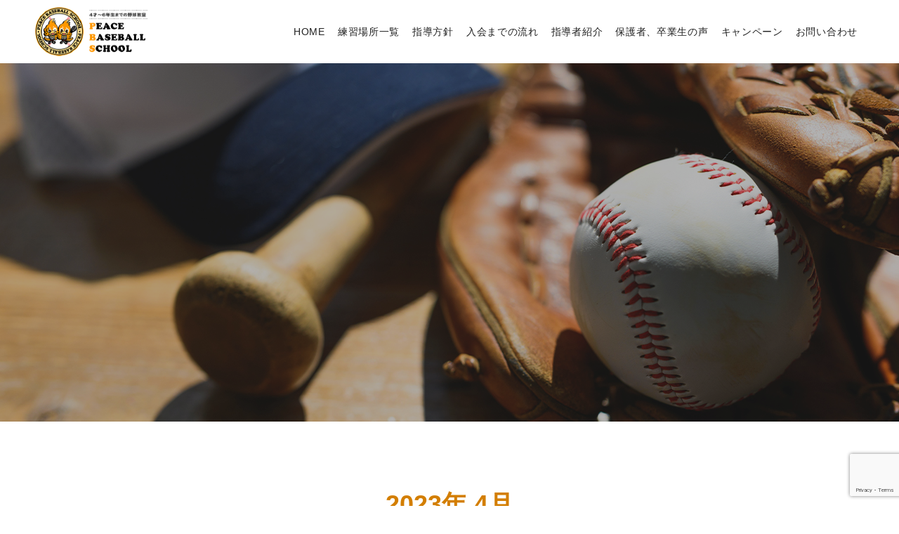

--- FILE ---
content_type: text/html; charset=UTF-8
request_url: https://www.peace-baseball-school.com/date/2023/04/
body_size: 8329
content:
<!doctype html>
<html dir="ltr" lang="ja"
	prefix="og: https://ogp.me/ns#"  prefix="og: http://ogp.me/ns#">
<head>
<meta charset="UTF-8">
<meta name="viewport" content="width=device-width, initial-scale=1">
<title>4月, 2023 - ピースベースボールスクール</title>

		<!-- All in One SEO 4.3.4.1 - aioseo.com -->
		<meta name="robots" content="noindex, max-image-preview:large" />
		<link rel="canonical" href="https://www.peace-baseball-school.com/date/2023/04/" />
		<meta name="generator" content="All in One SEO (AIOSEO) 4.3.4.1 " />
		<script type="application/ld+json" class="aioseo-schema">
			{"@context":"https:\/\/schema.org","@graph":[{"@type":"BreadcrumbList","@id":"https:\/\/www.peace-baseball-school.com\/date\/2023\/04\/#breadcrumblist","itemListElement":[{"@type":"ListItem","@id":"https:\/\/www.peace-baseball-school.com\/#listItem","position":1,"item":{"@type":"WebPage","@id":"https:\/\/www.peace-baseball-school.com\/","name":"\u30db\u30fc\u30e0","description":"\u30d4\u30fc\u30b9\u30d9\u30fc\u30b9\u30dc\u30fc\u30eb\u30b9\u30af\u30fc\u30eb\u306f\u3001\u5b50\u3069\u3082\u305f\u3061\u306e\u5fc3\u8eab\u306e\u6210\u9577\u3092\u4fc3\u3057\u3001\u81ea\u4fe1\u3084\u4eba\u9593\u529b\u3092\u5411\u4e0a\u3055\u305b\u308b\u3053\u3068\u3092\u76ee\u6307\u3057\u305f\u5927\u962a\u5e9c\u306e\u91ce\u7403\u30b9\u30af\u30fc\u30eb\u3067\u3059\u3002\u300c\u52dd\u3064\u3053\u3068\u3088\u308a\u3082\u5927\u5207\u306a\u3053\u3068\u304c\u3042\u308b\u300d\u3068\u3044\u3046\u30b3\u30f3\u30bb\u30d7\u30c8\u306e\u3082\u3068\u3001\u52dd\u5229\u3092\u8ffd\u6c42\u3059\u308b\u3060\u3051\u3067\u306f\u306a\u304f\u3001\u76f8\u624b\u3092\u5c0a\u91cd\u3057\u3001\u81ea\u5206\u81ea\u8eab\u306e\u6210\u9577\u306b\u91cd\u304d\u3092\u7f6e\u3044\u3066\u3044\u307e\u3059\u3002","url":"https:\/\/www.peace-baseball-school.com\/"},"nextItem":"https:\/\/www.peace-baseball-school.com\/date\/2023\/#listItem"},{"@type":"ListItem","@id":"https:\/\/www.peace-baseball-school.com\/date\/2023\/#listItem","position":2,"item":{"@type":"WebPage","@id":"https:\/\/www.peace-baseball-school.com\/date\/2023\/","name":"2023","url":"https:\/\/www.peace-baseball-school.com\/date\/2023\/"},"nextItem":"https:\/\/www.peace-baseball-school.com\/date\/2023\/04\/#listItem","previousItem":"https:\/\/www.peace-baseball-school.com\/#listItem"},{"@type":"ListItem","@id":"https:\/\/www.peace-baseball-school.com\/date\/2023\/04\/#listItem","position":3,"item":{"@type":"WebPage","@id":"https:\/\/www.peace-baseball-school.com\/date\/2023\/04\/","name":"4\u6708, 2023","url":"https:\/\/www.peace-baseball-school.com\/date\/2023\/04\/"},"previousItem":"https:\/\/www.peace-baseball-school.com\/date\/2023\/#listItem"}]},{"@type":"CollectionPage","@id":"https:\/\/www.peace-baseball-school.com\/date\/2023\/04\/#collectionpage","url":"https:\/\/www.peace-baseball-school.com\/date\/2023\/04\/","name":"4\u6708, 2023 - \u30d4\u30fc\u30b9\u30d9\u30fc\u30b9\u30dc\u30fc\u30eb\u30b9\u30af\u30fc\u30eb","inLanguage":"ja","isPartOf":{"@id":"https:\/\/www.peace-baseball-school.com\/#website"},"breadcrumb":{"@id":"https:\/\/www.peace-baseball-school.com\/date\/2023\/04\/#breadcrumblist"}},{"@type":"Organization","@id":"https:\/\/www.peace-baseball-school.com\/#organization","name":"\u30d4\u30fc\u30b9\u30d9\u30fc\u30b9\u30dc\u30fc\u30eb\u30b9\u30af\u30fc\u30eb","url":"https:\/\/www.peace-baseball-school.com\/","logo":{"@type":"ImageObject","url":"https:\/\/www.peace-baseball-school.com\/wp-content\/uploads\/logo_gmb.png","@id":"https:\/\/www.peace-baseball-school.com\/#organizationLogo","width":250,"height":250},"image":{"@id":"https:\/\/www.peace-baseball-school.com\/#organizationLogo"},"contactPoint":{"@type":"ContactPoint","telephone":"+81676552621","contactType":"Customer Support"}},{"@type":"WebSite","@id":"https:\/\/www.peace-baseball-school.com\/#website","url":"https:\/\/www.peace-baseball-school.com\/","name":"\u30d4\u30fc\u30b9\u30d9\u30fc\u30b9\u30dc\u30fc\u30eb\u30b9\u30af\u30fc\u30eb","inLanguage":"ja","publisher":{"@id":"https:\/\/www.peace-baseball-school.com\/#organization"}}]}
		</script>
		<!-- All in One SEO -->

<link rel='dns-prefetch' href='//www.googletagmanager.com' />
<link rel="alternate" type="application/rss+xml" title="ピースベースボールスクール &raquo; フィード" href="https://www.peace-baseball-school.com/feed/" />
<link rel="alternate" type="application/rss+xml" title="ピースベースボールスクール &raquo; コメントフィード" href="https://www.peace-baseball-school.com/comments/feed/" />
<link rel='stylesheet' id='sbi_styles-css' href='https://www.peace-baseball-school.com/wp-content/plugins/instagram-feed/css/sbi-styles.min.css?ver=6.2' type='text/css' media='all' />
<link rel='stylesheet' id='wp-block-library-css' href='https://www.peace-baseball-school.com/wp-includes/css/dist/block-library/style.min.css?ver=6.2' type='text/css' media='all' />
<style id='safe-svg-svg-icon-style-inline-css' type='text/css'>
.safe-svg-cover .safe-svg-inside{display:inline-block;max-width:100%}.safe-svg-cover svg{height:100%;max-height:100%;max-width:100%;width:100%}

</style>
<link rel='stylesheet' id='classic-theme-styles-css' href='https://www.peace-baseball-school.com/wp-includes/css/classic-themes.min.css?ver=6.2' type='text/css' media='all' />
<style id='global-styles-inline-css' type='text/css'>
body{--wp--preset--color--black: #000000;--wp--preset--color--cyan-bluish-gray: #abb8c3;--wp--preset--color--white: #ffffff;--wp--preset--color--pale-pink: #f78da7;--wp--preset--color--vivid-red: #cf2e2e;--wp--preset--color--luminous-vivid-orange: #ff6900;--wp--preset--color--luminous-vivid-amber: #fcb900;--wp--preset--color--light-green-cyan: #7bdcb5;--wp--preset--color--vivid-green-cyan: #00d084;--wp--preset--color--pale-cyan-blue: #8ed1fc;--wp--preset--color--vivid-cyan-blue: #0693e3;--wp--preset--color--vivid-purple: #9b51e0;--wp--preset--gradient--vivid-cyan-blue-to-vivid-purple: linear-gradient(135deg,rgba(6,147,227,1) 0%,rgb(155,81,224) 100%);--wp--preset--gradient--light-green-cyan-to-vivid-green-cyan: linear-gradient(135deg,rgb(122,220,180) 0%,rgb(0,208,130) 100%);--wp--preset--gradient--luminous-vivid-amber-to-luminous-vivid-orange: linear-gradient(135deg,rgba(252,185,0,1) 0%,rgba(255,105,0,1) 100%);--wp--preset--gradient--luminous-vivid-orange-to-vivid-red: linear-gradient(135deg,rgba(255,105,0,1) 0%,rgb(207,46,46) 100%);--wp--preset--gradient--very-light-gray-to-cyan-bluish-gray: linear-gradient(135deg,rgb(238,238,238) 0%,rgb(169,184,195) 100%);--wp--preset--gradient--cool-to-warm-spectrum: linear-gradient(135deg,rgb(74,234,220) 0%,rgb(151,120,209) 20%,rgb(207,42,186) 40%,rgb(238,44,130) 60%,rgb(251,105,98) 80%,rgb(254,248,76) 100%);--wp--preset--gradient--blush-light-purple: linear-gradient(135deg,rgb(255,206,236) 0%,rgb(152,150,240) 100%);--wp--preset--gradient--blush-bordeaux: linear-gradient(135deg,rgb(254,205,165) 0%,rgb(254,45,45) 50%,rgb(107,0,62) 100%);--wp--preset--gradient--luminous-dusk: linear-gradient(135deg,rgb(255,203,112) 0%,rgb(199,81,192) 50%,rgb(65,88,208) 100%);--wp--preset--gradient--pale-ocean: linear-gradient(135deg,rgb(255,245,203) 0%,rgb(182,227,212) 50%,rgb(51,167,181) 100%);--wp--preset--gradient--electric-grass: linear-gradient(135deg,rgb(202,248,128) 0%,rgb(113,206,126) 100%);--wp--preset--gradient--midnight: linear-gradient(135deg,rgb(2,3,129) 0%,rgb(40,116,252) 100%);--wp--preset--duotone--dark-grayscale: url('#wp-duotone-dark-grayscale');--wp--preset--duotone--grayscale: url('#wp-duotone-grayscale');--wp--preset--duotone--purple-yellow: url('#wp-duotone-purple-yellow');--wp--preset--duotone--blue-red: url('#wp-duotone-blue-red');--wp--preset--duotone--midnight: url('#wp-duotone-midnight');--wp--preset--duotone--magenta-yellow: url('#wp-duotone-magenta-yellow');--wp--preset--duotone--purple-green: url('#wp-duotone-purple-green');--wp--preset--duotone--blue-orange: url('#wp-duotone-blue-orange');--wp--preset--font-size--small: 13px;--wp--preset--font-size--medium: 20px;--wp--preset--font-size--large: 36px;--wp--preset--font-size--x-large: 42px;--wp--preset--spacing--20: 0.44rem;--wp--preset--spacing--30: 0.67rem;--wp--preset--spacing--40: 1rem;--wp--preset--spacing--50: 1.5rem;--wp--preset--spacing--60: 2.25rem;--wp--preset--spacing--70: 3.38rem;--wp--preset--spacing--80: 5.06rem;--wp--preset--shadow--natural: 6px 6px 9px rgba(0, 0, 0, 0.2);--wp--preset--shadow--deep: 12px 12px 50px rgba(0, 0, 0, 0.4);--wp--preset--shadow--sharp: 6px 6px 0px rgba(0, 0, 0, 0.2);--wp--preset--shadow--outlined: 6px 6px 0px -3px rgba(255, 255, 255, 1), 6px 6px rgba(0, 0, 0, 1);--wp--preset--shadow--crisp: 6px 6px 0px rgba(0, 0, 0, 1);}:where(.is-layout-flex){gap: 0.5em;}body .is-layout-flow > .alignleft{float: left;margin-inline-start: 0;margin-inline-end: 2em;}body .is-layout-flow > .alignright{float: right;margin-inline-start: 2em;margin-inline-end: 0;}body .is-layout-flow > .aligncenter{margin-left: auto !important;margin-right: auto !important;}body .is-layout-constrained > .alignleft{float: left;margin-inline-start: 0;margin-inline-end: 2em;}body .is-layout-constrained > .alignright{float: right;margin-inline-start: 2em;margin-inline-end: 0;}body .is-layout-constrained > .aligncenter{margin-left: auto !important;margin-right: auto !important;}body .is-layout-constrained > :where(:not(.alignleft):not(.alignright):not(.alignfull)){max-width: var(--wp--style--global--content-size);margin-left: auto !important;margin-right: auto !important;}body .is-layout-constrained > .alignwide{max-width: var(--wp--style--global--wide-size);}body .is-layout-flex{display: flex;}body .is-layout-flex{flex-wrap: wrap;align-items: center;}body .is-layout-flex > *{margin: 0;}:where(.wp-block-columns.is-layout-flex){gap: 2em;}.has-black-color{color: var(--wp--preset--color--black) !important;}.has-cyan-bluish-gray-color{color: var(--wp--preset--color--cyan-bluish-gray) !important;}.has-white-color{color: var(--wp--preset--color--white) !important;}.has-pale-pink-color{color: var(--wp--preset--color--pale-pink) !important;}.has-vivid-red-color{color: var(--wp--preset--color--vivid-red) !important;}.has-luminous-vivid-orange-color{color: var(--wp--preset--color--luminous-vivid-orange) !important;}.has-luminous-vivid-amber-color{color: var(--wp--preset--color--luminous-vivid-amber) !important;}.has-light-green-cyan-color{color: var(--wp--preset--color--light-green-cyan) !important;}.has-vivid-green-cyan-color{color: var(--wp--preset--color--vivid-green-cyan) !important;}.has-pale-cyan-blue-color{color: var(--wp--preset--color--pale-cyan-blue) !important;}.has-vivid-cyan-blue-color{color: var(--wp--preset--color--vivid-cyan-blue) !important;}.has-vivid-purple-color{color: var(--wp--preset--color--vivid-purple) !important;}.has-black-background-color{background-color: var(--wp--preset--color--black) !important;}.has-cyan-bluish-gray-background-color{background-color: var(--wp--preset--color--cyan-bluish-gray) !important;}.has-white-background-color{background-color: var(--wp--preset--color--white) !important;}.has-pale-pink-background-color{background-color: var(--wp--preset--color--pale-pink) !important;}.has-vivid-red-background-color{background-color: var(--wp--preset--color--vivid-red) !important;}.has-luminous-vivid-orange-background-color{background-color: var(--wp--preset--color--luminous-vivid-orange) !important;}.has-luminous-vivid-amber-background-color{background-color: var(--wp--preset--color--luminous-vivid-amber) !important;}.has-light-green-cyan-background-color{background-color: var(--wp--preset--color--light-green-cyan) !important;}.has-vivid-green-cyan-background-color{background-color: var(--wp--preset--color--vivid-green-cyan) !important;}.has-pale-cyan-blue-background-color{background-color: var(--wp--preset--color--pale-cyan-blue) !important;}.has-vivid-cyan-blue-background-color{background-color: var(--wp--preset--color--vivid-cyan-blue) !important;}.has-vivid-purple-background-color{background-color: var(--wp--preset--color--vivid-purple) !important;}.has-black-border-color{border-color: var(--wp--preset--color--black) !important;}.has-cyan-bluish-gray-border-color{border-color: var(--wp--preset--color--cyan-bluish-gray) !important;}.has-white-border-color{border-color: var(--wp--preset--color--white) !important;}.has-pale-pink-border-color{border-color: var(--wp--preset--color--pale-pink) !important;}.has-vivid-red-border-color{border-color: var(--wp--preset--color--vivid-red) !important;}.has-luminous-vivid-orange-border-color{border-color: var(--wp--preset--color--luminous-vivid-orange) !important;}.has-luminous-vivid-amber-border-color{border-color: var(--wp--preset--color--luminous-vivid-amber) !important;}.has-light-green-cyan-border-color{border-color: var(--wp--preset--color--light-green-cyan) !important;}.has-vivid-green-cyan-border-color{border-color: var(--wp--preset--color--vivid-green-cyan) !important;}.has-pale-cyan-blue-border-color{border-color: var(--wp--preset--color--pale-cyan-blue) !important;}.has-vivid-cyan-blue-border-color{border-color: var(--wp--preset--color--vivid-cyan-blue) !important;}.has-vivid-purple-border-color{border-color: var(--wp--preset--color--vivid-purple) !important;}.has-vivid-cyan-blue-to-vivid-purple-gradient-background{background: var(--wp--preset--gradient--vivid-cyan-blue-to-vivid-purple) !important;}.has-light-green-cyan-to-vivid-green-cyan-gradient-background{background: var(--wp--preset--gradient--light-green-cyan-to-vivid-green-cyan) !important;}.has-luminous-vivid-amber-to-luminous-vivid-orange-gradient-background{background: var(--wp--preset--gradient--luminous-vivid-amber-to-luminous-vivid-orange) !important;}.has-luminous-vivid-orange-to-vivid-red-gradient-background{background: var(--wp--preset--gradient--luminous-vivid-orange-to-vivid-red) !important;}.has-very-light-gray-to-cyan-bluish-gray-gradient-background{background: var(--wp--preset--gradient--very-light-gray-to-cyan-bluish-gray) !important;}.has-cool-to-warm-spectrum-gradient-background{background: var(--wp--preset--gradient--cool-to-warm-spectrum) !important;}.has-blush-light-purple-gradient-background{background: var(--wp--preset--gradient--blush-light-purple) !important;}.has-blush-bordeaux-gradient-background{background: var(--wp--preset--gradient--blush-bordeaux) !important;}.has-luminous-dusk-gradient-background{background: var(--wp--preset--gradient--luminous-dusk) !important;}.has-pale-ocean-gradient-background{background: var(--wp--preset--gradient--pale-ocean) !important;}.has-electric-grass-gradient-background{background: var(--wp--preset--gradient--electric-grass) !important;}.has-midnight-gradient-background{background: var(--wp--preset--gradient--midnight) !important;}.has-small-font-size{font-size: var(--wp--preset--font-size--small) !important;}.has-medium-font-size{font-size: var(--wp--preset--font-size--medium) !important;}.has-large-font-size{font-size: var(--wp--preset--font-size--large) !important;}.has-x-large-font-size{font-size: var(--wp--preset--font-size--x-large) !important;}
.wp-block-navigation a:where(:not(.wp-element-button)){color: inherit;}
:where(.wp-block-columns.is-layout-flex){gap: 2em;}
.wp-block-pullquote{font-size: 1.5em;line-height: 1.6;}
</style>
<link rel='stylesheet' id='contact-form-7-css' href='https://www.peace-baseball-school.com/wp-content/plugins/contact-form-7/includes/css/styles.css?ver=5.7.5.1' type='text/css' media='all' />
<link rel='stylesheet' id='parent-style-css' href='https://www.peace-baseball-school.com/wp-content/themes/switch_tcd063/style.css?ver=6.2' type='text/css' media='all' />
<link rel='stylesheet' id='switch-style-css' href='https://www.peace-baseball-school.com/wp-content/themes/switch_tcd063-child/style.css?ver=1.8.1' type='text/css' media='all' />

<!-- Google Analytics snippet added by Site Kit -->
<script type='text/javascript' src='https://www.googletagmanager.com/gtag/js?id=UA-273345523-1' id='google_gtagjs-js' async></script>
<script type='text/javascript' id='google_gtagjs-js-after'>
window.dataLayer = window.dataLayer || [];function gtag(){dataLayer.push(arguments);}
gtag('set', 'linker', {"domains":["www.peace-baseball-school.com"]} );
gtag("js", new Date());
gtag("set", "developer_id.dZTNiMT", true);
gtag("config", "UA-273345523-1", {"anonymize_ip":true});
gtag("config", "GT-PJ43DCT");
</script>

<!-- End Google Analytics snippet added by Site Kit -->
<script type='text/javascript' src='https://www.peace-baseball-school.com/wp-includes/js/jquery/jquery.min.js?ver=3.6.3' id='jquery-core-js'></script>
<script type='text/javascript' src='https://www.peace-baseball-school.com/wp-includes/js/jquery/jquery-migrate.min.js?ver=3.4.0' id='jquery-migrate-js'></script>
<link rel="https://api.w.org/" href="https://www.peace-baseball-school.com/wp-json/" /><!-- Favicon Rotator -->
<link rel="shortcut icon" href="https://www.peace-baseball-school.com/wp-content/uploads/favicon.ico" />
<link rel="apple-touch-icon-precomposed" href="https://www.peace-baseball-school.com/wp-content/uploads/apple-touch-icon.png" />
<!-- End Favicon Rotator -->
<meta name="generator" content="Site Kit by Google 1.102.0" /><!-- Markup (JSON-LD) structured in schema.org ver.4.8.1 START -->
<script type="application/ld+json">
{
    "@context": "https://schema.org",
    "@type": "SportsClub",
    "name": "ピースベースボールスクール",
    "image": "https://www.peace-baseball-school.com/wp-content/uploads/logo_org.png",
    "url": "https://www.peace-baseball-school.com/",
    "telephone": "+81-06-7655-2621",
    "address": {
        "@type": "PostalAddress",
        "streetAddress": "長田東5-3-9　三京ビル601号室",
        "addressLocality": "東大阪市",
        "postalCode": "〒577-0012",
        "addressCountry": "JP",
        "addressRegion": "大阪府"
    },
    "location": {
        "@type": "Place",
        "geo": {
            "@type": "GeoCircle",
            "geoRadius": "0",
            "geoMidpoint": {
                "@type": "GeoCoordinates",
                "latitude": "34.684766",
                "longitude": "135.59388"
            }
        }
    },
    "openingHours": [
        "Mo-Sa 09:00-21:00"
    ],
    "priceRange": "¥¥¥¥"
}
</script>
<!-- Markup (JSON-LD) structured in schema.org END -->
<style>
.c-comment__form-submit:hover,.p-cb__item-btn a,.c-pw__btn,.p-readmore__btn,.p-pager span,.p-page-links a,.p-pagetop,.p-widget__title,.p-entry__meta,.p-headline,.p-article06__cat,.p-nav02__item-upper,.p-page-header__title,.p-plan__title,.p-btn{background: #ff9800}.c-pw__btn:hover,.p-cb__item-btn a:hover,.p-pagetop:focus,.p-pagetop:hover,.p-readmore__btn:hover,.p-page-links > span,.p-page-links a:hover,.p-pager a:hover,.p-entry__meta a:hover,.p-article06__cat:hover,.p-interview__cat:hover,.p-nav02__item-upper:hover,.p-btn:hover{background: #d37e00}.p-archive-header__title,.p-article01__title a:hover,.p-article01__cat a:hover,.p-article04__title a:hover,.p-faq__cat,.p-faq__list dt:hover,.p-triangle,.p-article06__title a:hover,.p-interview__faq dt,.p-nav02__item-lower:hover .p-nav02__item-title,.p-article07 a:hover,.p-article07__title,.p-block01__title,.p-block01__lower-title,.p-block02__item-title,.p-block03__item-title,.p-block04__title,.p-index-content02__title,.p-article09 a:hover .p-article09__title,.p-index-content06__title,.p-plan-table01__price,.p-plan__catch,.p-plan__notice-title,.p-spec__title,.p-widget a:hover{color: #d37e00}.p-entry__body a,.custom-html-widget a{color: #000000}body{font-family: "Segoe UI", Verdana, "游ゴシック", YuGothic, "Hiragino Kaku Gothic ProN", Meiryo, sans-serif}.c-logo,.p-page-header__title,.p-page-header__desc,.p-archive-header__title,.p-faq__cat,.p-interview__title,.p-footer-link__title,.p-block01__title,.p-block04__title,.p-index-content02__title,.p-headline02__title,.p-index-content01__title,.p-index-content06__title,.p-index-content07__title,.p-index-content09__title,.p-plan__title,.p-plan__catch,.p-header-content__title,.p-spec__title{font-family: "Segoe UI", Verdana, "游ゴシック", YuGothic, "Hiragino Kaku Gothic ProN", Meiryo, sans-serif}.p-page-header__title{transition-delay: 3s}.p-hover-effect--type1:hover img{-webkit-transform: scale(1.2);transform: scale(1.2)}.l-header{background: rgba(255, 255, 255, 1.000000)}.l-header--fixed.is-active{background: rgba(255, 255, 255, 1.000000)}.p-menu-btn{color: #222222}.p-global-nav > ul > li > a{color: #222222}.p-global-nav > ul > li > a:hover{color: #ff9800}.p-global-nav .sub-menu a{background: #000000;color: #ffffff}.p-global-nav .sub-menu a:hover{background: #333333;color: #ffffff}.p-global-nav .menu-item-has-children > a > .p-global-nav__toggle::before{border-color: #222222}.p-info{background: #ffffff;color: #000000}.p-info__logo{font-size: 25px}.p-footer-nav{background: #ffea46;color: #000000}.p-footer-nav a{color: #000000}.p-footer-nav a:hover{color: #666666}.p-copyright{background: #000000}.p-page-header::before{background: rgba(0, 0, 0, 0.3)}.p-page-header__desc{color: #ffffff;font-size: 40px}@media screen and (max-width: 1199px) {.l-header{background: #ffffff}.l-header--fixed.is-active{background: #ffffff}.p-global-nav{background: rgba(255,152,0, 1)}.p-global-nav > ul > li > a,.p-global-nav > ul > li > a:hover,.p-global-nav a,.p-global-nav a:hover,.p-global-nav .sub-menu a,.p-global-nav .sub-menu a:hover{color: #ffffff!important}.p-global-nav .menu-item-has-children > a > .sub-menu-toggle::before{border-color: #ffffff}}@media screen and (max-width: 767px) {.p-page-header__desc{font-size: 24px}}.c-load--type1 { border: 3px solid rgba(255, 152, 0, 0.2); border-top-color: #ff9800; }
</style>
		<style type="text/css" id="wp-custom-css">
			/*20250422*/
.blogparts{
margin-bottom:100px;
}
.blogparts .blog_title {
    text-align: center;
    font-weight: bold;
    margin-bottom: .7em;
    line-height: 1.444;
    letter-spacing: .05em;
    font-feature-settings: "palt";
    color: #000000;
    font-size: 36px;
}
.blogparts .inner {
    max-width: 1222px;
    width: 100%;
    margin: 0 auto;
}
.blogparts .inner .wrap {
    margin: 0 20px;
}
ul.blog__list{
display:flex;
gap:50px 3%;
flex-wrap:wrap;
margin-left:0;
}
ul.blog__list li{
display:block;
width:31.3%;
border:solid 1px #ccc;
padding:10px;
}
ul.blog__list li .thumb{
margin-bottom:10px;
}
ul.blog__list li .thumb img{
width:100%;
}
ul.blog__list li time{
display:block;
font-size:80%;
margin-bottom:5px;
}
.none{
text-align:center;
}
@media screen and (max-width: 1000px){
.blogparts .blog_title {
    font-size: 20px;
}
ul.blog__list{
display:block;
}
ul.blog__list li{
width:100%;
margin-bottom:1em;
}
}		</style>
		<link rel="stylesheet" href="https://www.peace-baseball-school.com/wp-content/themes/switch_tcd063-child/assets/custom.css?ver=1681363850"><script src="https://www.peace-baseball-school.com/wp-content/themes/switch_tcd063-child/assets/custom.js?ver=1681262212"></script></head>
<body class="archive date">
  <div id="site_loader_overlay">
  <div id="site_loader_animation" class="c-load--type1">
      </div>
</div>
<header id="js-header" class="l-header">
  <div class="l-header__inner l-inner">
    <div class="l-header__logo c-logo">
    <a href="https://www.peace-baseball-school.com/">
    <img src="https://www.peace-baseball-school.com/wp-content/uploads/logo.png" alt="ピースベースボールスクール">
  </a>
  </div>
    <button id="js-menu-btn" class="p-menu-btn c-menu-btn"></button>
    <nav id="js-global-nav" class="p-global-nav"><ul id="menu-%e3%83%98%e3%83%83%e3%83%80%e3%83%bc" class="menu"><li id="menu-item-46" class="menu-item menu-item-type-post_type menu-item-object-page menu-item-home menu-item-46"><a href="https://www.peace-baseball-school.com/">HOME<span class="p-global-nav__toggle"></span></a></li>
<li id="menu-item-75" class="menu-item menu-item-type-post_type menu-item-object-page menu-item-75"><a href="https://www.peace-baseball-school.com/school/">練習場所一覧<span class="p-global-nav__toggle"></span></a></li>
<li id="menu-item-76" class="menu-item menu-item-type-post_type menu-item-object-page menu-item-76"><a href="https://www.peace-baseball-school.com/concept/">指導方針<span class="p-global-nav__toggle"></span></a></li>
<li id="menu-item-77" class="menu-item menu-item-type-post_type menu-item-object-page menu-item-77"><a href="https://www.peace-baseball-school.com/flow/">入会までの流れ<span class="p-global-nav__toggle"></span></a></li>
<li id="menu-item-78" class="menu-item menu-item-type-post_type menu-item-object-page menu-item-78"><a href="https://www.peace-baseball-school.com/leader/">指導者紹介<span class="p-global-nav__toggle"></span></a></li>
<li id="menu-item-79" class="menu-item menu-item-type-post_type menu-item-object-page menu-item-79"><a href="https://www.peace-baseball-school.com/voice/">保護者、卒業生の声<span class="p-global-nav__toggle"></span></a></li>
<li id="menu-item-47" class="menu-item menu-item-type-post_type menu-item-object-page current_page_parent menu-item-47"><a href="https://www.peace-baseball-school.com/campaign/">キャンペーン<span class="p-global-nav__toggle"></span></a></li>
<li id="menu-item-48" class="menu-item menu-item-type-post_type menu-item-object-page menu-item-48"><a href="https://www.peace-baseball-school.com/contact/">お問い合わせ<span class="p-global-nav__toggle"></span></a></li>
</ul></nav>  </div>
</header>
<main class="l-main">
    <header id="js-page-header" class="p-page-header">
        <h1 class="p-page-header__title">CAMPAIGN</h1>
        <div class="p-page-header__inner l-inner">
      <p id="js-page-header__desc" class="p-page-header__desc"><span>キャンペーン</span></p>
    </div>
    <div id="js-page-header__img" class="p-page-header__img p-page-header__img--type3">
      <img src="https://www.peace-baseball-school.com/wp-content/uploads/campaign_h1.jpg" alt="">
    </div>
  </header>
  <div class="l-contents l-inner">
    <div class="l-primary">
      <div class="p-archive-header">
                  <h2 class="p-archive-header__title">2023年 4月</h2>
              </div>
      <div class="p-blog-list">
                <article class="p-blog-list__item p-article01">
                    <div class="p-article01__date p-triangle">
            <time class="p-date" datetime="2023-04-25">
                            <span class="p-date__month p-date__month--ja">4月</span>
                            <span class="p-date__day">25</span>
              2023            </time>
          </div>
                    <a class="p-article01__img p-hover-effect--type1" href="https://www.peace-baseball-school.com/uncategorized/207/" title="お友達紹介">
            <img width="590" height="380" src="https://www.peace-baseball-school.com/wp-content/uploads/IMG_8677-590x380.jpg" class="attachment-size1 size-size1 wp-post-image" alt="" decoding="async" srcset="https://www.peace-baseball-school.com/wp-content/uploads/IMG_8677-590x380.jpg 590w, https://www.peace-baseball-school.com/wp-content/uploads/IMG_8677-740x476.jpg 740w" sizes="(max-width: 590px) 100vw, 590px" />          </a>
          <div class="p-article01__content">
            <h3 class="p-article01__title">
            <a href="https://www.peace-baseball-school.com/uncategorized/207/" title="お友達紹介">お友達紹介</a>
            </h3>
                      </div>
        </article>
                <article class="p-blog-list__item p-article01">
                    <div class="p-article01__date p-triangle">
            <time class="p-date" datetime="2023-04-25">
                            <span class="p-date__month p-date__month--ja">4月</span>
                            <span class="p-date__day">25</span>
              2023            </time>
          </div>
                    <a class="p-article01__img p-hover-effect--type1" href="https://www.peace-baseball-school.com/uncategorized/202/" title="兄弟割引">
            <img width="590" height="380" src="https://www.peace-baseball-school.com/wp-content/uploads/IMG_5271-590x380.jpg" class="attachment-size1 size-size1 wp-post-image" alt="" decoding="async" loading="lazy" srcset="https://www.peace-baseball-school.com/wp-content/uploads/IMG_5271-590x380.jpg 590w, https://www.peace-baseball-school.com/wp-content/uploads/IMG_5271-740x476.jpg 740w" sizes="(max-width: 590px) 100vw, 590px" />          </a>
          <div class="p-article01__content">
            <h3 class="p-article01__title">
            <a href="https://www.peace-baseball-school.com/uncategorized/202/" title="兄弟割引">兄弟割引</a>
            </h3>
                      </div>
        </article>
                <article class="p-blog-list__item p-article01">
                    <div class="p-article01__date p-triangle">
            <time class="p-date" datetime="2023-04-12">
                            <span class="p-date__month p-date__month--ja">4月</span>
                            <span class="p-date__day">12</span>
              2023            </time>
          </div>
                    <a class="p-article01__img p-hover-effect--type1" href="https://www.peace-baseball-school.com/uncategorized/165/" title="期間限定キャンペーン">
            <img width="590" height="380" src="https://www.peace-baseball-school.com/wp-content/uploads/IMG_3874-2-590x380.jpg" class="attachment-size1 size-size1 wp-post-image" alt="" decoding="async" loading="lazy" srcset="https://www.peace-baseball-school.com/wp-content/uploads/IMG_3874-2-590x380.jpg 590w, https://www.peace-baseball-school.com/wp-content/uploads/IMG_3874-2-740x476.jpg 740w" sizes="(max-width: 590px) 100vw, 590px" />          </a>
          <div class="p-article01__content">
            <h3 class="p-article01__title">
            <a href="https://www.peace-baseball-school.com/uncategorized/165/" title="期間限定キャンペーン">期間限定キャンペーン</a>
            </h3>
                      </div>
        </article>
              </div><!-- /.p-blog-list -->
          </div><!-- /.l-primary -->
  </div><!-- /.l-contents -->
</main>
<footer class="l-footer">

  
        <div id="js-footer-link" class="p-footer-link p-footer-link--img">
      <div class="l-inner"><section class="sec_ft_contact">
	<div class="container">
		<div class="row reverse">
			<div class="col img_area">
				<figure>
					<img src="/wp-content/uploads/bnr_img018.jpg" alt="お問い合わせ">
				</figure>
			</div>
			<div class="col text_area sp-text-center">
				<div>
					<h2 class="top_title_h2">お問い合わせ</h2>
					<p class="desc">お問い合わせや体験については<br>お問い合わせフォームやLINE、<br class="sp-only">お電話にてお受けしております。</p>
					<p class="tel">TEL:<a class="link-tel" href="tel:06-7655-2621">06-7655-2621</a></p>
					<p class="fax">FAX:06-7655-2622</p>
					<dl>
						<dt>営業時間</dt>
						<dd>9:00～21:00</dd>
					</dl>
					<dl>
						<dt>定休日</dt>
						<dd>日曜日・祝日</dd>
					</dl>
					<div class="link_wrap">
						<p class="more text-center"><a href="/contact" class="p-btn">お問い合わせ</a></p>
						<figure class="line">
							<a href="https://page.line.me/?accountId=peacebaseball" target="_blank">
								<img src="/wp-content/uploads/icon_li.png" alt="LINE">
							</a>
						</figure>
					</div>
				</div>
			</div>
		</div>
	</div>
</section></div>
    </div>
    
  
  <div class="p-info">
    <div class="p-info__inner l-inner">
      <div class="p-info__logo c-logo">
    <a href="https://www.peace-baseball-school.com/">
    <img src="https://www.peace-baseball-school.com/wp-content/uploads/footer_logo.png" alt="ピースベースボールスクール">
  </a>
  </div>
      <p class="p-info__address">〒578-0963<br />
大阪府東大阪市新庄2丁目23-19<br />
TEL:06-7655-2621</p>
	    <ul class="p-social-nav">
                <li class="p-social-nav__item p-social-nav__item--facebook"><a href="https://www.facebook.com/PEACEBASEBALLSCHOOL"></a></li>
                        <li class="p-social-nav__item p-social-nav__item--twitter"><a href="https://twitter.com/PEACEBASEBALL"></a></li>
                        <li class="p-social-nav__item p-social-nav__item--instagram"><a href="https://www.instagram.com/peace_since2013/?hl=ja"></a></li>
                        <li class="p-social-nav__item p-social-nav__item--pinterest"><a href="https://page.line.me/?accountId=peacebaseball"></a></li>
                        	    </ul>
    </div>
  </div>
  <ul id="menu-%e3%83%95%e3%83%83%e3%82%bf%e3%83%bc" class="p-footer-nav"><li id="menu-item-49" class="menu-item menu-item-type-post_type menu-item-object-page menu-item-home menu-item-49"><a href="https://www.peace-baseball-school.com/">HOME</a></li>
<li id="menu-item-70" class="menu-item menu-item-type-post_type menu-item-object-page menu-item-70"><a href="https://www.peace-baseball-school.com/school/">練習場所一覧</a></li>
<li id="menu-item-71" class="menu-item menu-item-type-post_type menu-item-object-page menu-item-71"><a href="https://www.peace-baseball-school.com/concept/">指導方針</a></li>
<li id="menu-item-72" class="menu-item menu-item-type-post_type menu-item-object-page menu-item-72"><a href="https://www.peace-baseball-school.com/flow/">入会までの流れ</a></li>
<li id="menu-item-73" class="menu-item menu-item-type-post_type menu-item-object-page menu-item-73"><a href="https://www.peace-baseball-school.com/leader/">指導者紹介</a></li>
<li id="menu-item-74" class="menu-item menu-item-type-post_type menu-item-object-page menu-item-74"><a href="https://www.peace-baseball-school.com/voice/">保護者、卒業生の声</a></li>
<li id="menu-item-50" class="menu-item menu-item-type-post_type menu-item-object-page current_page_parent menu-item-50"><a href="https://www.peace-baseball-school.com/campaign/">キャンペーン</a></li>
<li id="menu-item-51" class="menu-item menu-item-type-post_type menu-item-object-page menu-item-51"><a href="https://www.peace-baseball-school.com/contact/">お問い合わせ</a></li>
<li id="menu-item-52" class="menu-item menu-item-type-post_type menu-item-object-page menu-item-privacy-policy menu-item-52"><a rel="privacy-policy" href="https://www.peace-baseball-school.com/policy/">プライバシーポリシー</a></li>
</ul>  <p class="p-copyright">
  <small>Copyright &copy; ピースベースボールスクール All Rights Reserved.</small>
  </p>
  <button id="js-pagetop" class="p-pagetop"></button>
</footer>
<!-- Instagram Feed JS -->
<script type="text/javascript">
var sbiajaxurl = "https://www.peace-baseball-school.com/wp-admin/admin-ajax.php";
</script>
</div>
<script type='text/javascript' src='https://www.peace-baseball-school.com/wp-content/plugins/contact-form-7/includes/swv/js/index.js?ver=5.7.5.1' id='swv-js'></script>
<script type='text/javascript' id='contact-form-7-js-extra'>
/* <![CDATA[ */
var wpcf7 = {"api":{"root":"https:\/\/www.peace-baseball-school.com\/wp-json\/","namespace":"contact-form-7\/v1"}};
/* ]]> */
</script>
<script type='text/javascript' src='https://www.peace-baseball-school.com/wp-content/plugins/contact-form-7/includes/js/index.js?ver=5.7.5.1' id='contact-form-7-js'></script>
<script type='text/javascript' src='https://www.peace-baseball-school.com/wp-content/themes/switch_tcd063/assets/js/t.min.js?ver=1.8.1' id='switch-t-js'></script>
<script type='text/javascript' src='https://www.peace-baseball-school.com/wp-content/themes/switch_tcd063/assets/js/functions.min.js?ver=1.8.1' id='switch-script-js'></script>
<script type='text/javascript' src='https://www.peace-baseball-school.com/wp-content/themes/switch_tcd063/assets/js/youtube.min.js?ver=1.8.1' id='switch-youtube-js'></script>
<script type='text/javascript' src='https://www.google.com/recaptcha/api.js?render=6LdRGt4qAAAAAKZMvYK2ywBIb2S-nCqWrpIsfcs2&#038;ver=3.0' id='google-recaptcha-js'></script>
<script type='text/javascript' src='https://www.peace-baseball-school.com/wp-includes/js/dist/vendor/wp-polyfill-inert.min.js?ver=3.1.2' id='wp-polyfill-inert-js'></script>
<script type='text/javascript' src='https://www.peace-baseball-school.com/wp-includes/js/dist/vendor/regenerator-runtime.min.js?ver=0.13.11' id='regenerator-runtime-js'></script>
<script type='text/javascript' src='https://www.peace-baseball-school.com/wp-includes/js/dist/vendor/wp-polyfill.min.js?ver=3.15.0' id='wp-polyfill-js'></script>
<script type='text/javascript' id='wpcf7-recaptcha-js-extra'>
/* <![CDATA[ */
var wpcf7_recaptcha = {"sitekey":"6LdRGt4qAAAAAKZMvYK2ywBIb2S-nCqWrpIsfcs2","actions":{"homepage":"homepage","contactform":"contactform"}};
/* ]]> */
</script>
<script type='text/javascript' src='https://www.peace-baseball-school.com/wp-content/plugins/contact-form-7/modules/recaptcha/index.js?ver=5.7.5.1' id='wpcf7-recaptcha-js'></script>
<script>
(function($) {
  var initialized = false;
  var initialize = function() {
    if (initialized) return;
    initialized = true;

    $(document).trigger('js-initialized');
    $(window).trigger('resize').trigger('scroll');
  };

  	$(window).load(function() {
    setTimeout(initialize, 800);
		$('#site_loader_animation:not(:hidden, :animated)').delay(600).fadeOut(400);
		$('#site_loader_overlay:not(:hidden, :animated)').delay(900).fadeOut(800);
	});
	setTimeout(function(){
		setTimeout(initialize, 800);
		$('#site_loader_animation:not(:hidden, :animated)').delay(600).fadeOut(400);
		$('#site_loader_overlay:not(:hidden, :animated)').delay(900).fadeOut(800);
	}, 3000);

  
})(jQuery);
</script>
</body>
</html>


--- FILE ---
content_type: text/html; charset=utf-8
request_url: https://www.google.com/recaptcha/api2/anchor?ar=1&k=6LdRGt4qAAAAAKZMvYK2ywBIb2S-nCqWrpIsfcs2&co=aHR0cHM6Ly93d3cucGVhY2UtYmFzZWJhbGwtc2Nob29sLmNvbTo0NDM.&hl=en&v=PoyoqOPhxBO7pBk68S4YbpHZ&size=invisible&anchor-ms=20000&execute-ms=30000&cb=nymvhl2cqr3c
body_size: 48950
content:
<!DOCTYPE HTML><html dir="ltr" lang="en"><head><meta http-equiv="Content-Type" content="text/html; charset=UTF-8">
<meta http-equiv="X-UA-Compatible" content="IE=edge">
<title>reCAPTCHA</title>
<style type="text/css">
/* cyrillic-ext */
@font-face {
  font-family: 'Roboto';
  font-style: normal;
  font-weight: 400;
  font-stretch: 100%;
  src: url(//fonts.gstatic.com/s/roboto/v48/KFO7CnqEu92Fr1ME7kSn66aGLdTylUAMa3GUBHMdazTgWw.woff2) format('woff2');
  unicode-range: U+0460-052F, U+1C80-1C8A, U+20B4, U+2DE0-2DFF, U+A640-A69F, U+FE2E-FE2F;
}
/* cyrillic */
@font-face {
  font-family: 'Roboto';
  font-style: normal;
  font-weight: 400;
  font-stretch: 100%;
  src: url(//fonts.gstatic.com/s/roboto/v48/KFO7CnqEu92Fr1ME7kSn66aGLdTylUAMa3iUBHMdazTgWw.woff2) format('woff2');
  unicode-range: U+0301, U+0400-045F, U+0490-0491, U+04B0-04B1, U+2116;
}
/* greek-ext */
@font-face {
  font-family: 'Roboto';
  font-style: normal;
  font-weight: 400;
  font-stretch: 100%;
  src: url(//fonts.gstatic.com/s/roboto/v48/KFO7CnqEu92Fr1ME7kSn66aGLdTylUAMa3CUBHMdazTgWw.woff2) format('woff2');
  unicode-range: U+1F00-1FFF;
}
/* greek */
@font-face {
  font-family: 'Roboto';
  font-style: normal;
  font-weight: 400;
  font-stretch: 100%;
  src: url(//fonts.gstatic.com/s/roboto/v48/KFO7CnqEu92Fr1ME7kSn66aGLdTylUAMa3-UBHMdazTgWw.woff2) format('woff2');
  unicode-range: U+0370-0377, U+037A-037F, U+0384-038A, U+038C, U+038E-03A1, U+03A3-03FF;
}
/* math */
@font-face {
  font-family: 'Roboto';
  font-style: normal;
  font-weight: 400;
  font-stretch: 100%;
  src: url(//fonts.gstatic.com/s/roboto/v48/KFO7CnqEu92Fr1ME7kSn66aGLdTylUAMawCUBHMdazTgWw.woff2) format('woff2');
  unicode-range: U+0302-0303, U+0305, U+0307-0308, U+0310, U+0312, U+0315, U+031A, U+0326-0327, U+032C, U+032F-0330, U+0332-0333, U+0338, U+033A, U+0346, U+034D, U+0391-03A1, U+03A3-03A9, U+03B1-03C9, U+03D1, U+03D5-03D6, U+03F0-03F1, U+03F4-03F5, U+2016-2017, U+2034-2038, U+203C, U+2040, U+2043, U+2047, U+2050, U+2057, U+205F, U+2070-2071, U+2074-208E, U+2090-209C, U+20D0-20DC, U+20E1, U+20E5-20EF, U+2100-2112, U+2114-2115, U+2117-2121, U+2123-214F, U+2190, U+2192, U+2194-21AE, U+21B0-21E5, U+21F1-21F2, U+21F4-2211, U+2213-2214, U+2216-22FF, U+2308-230B, U+2310, U+2319, U+231C-2321, U+2336-237A, U+237C, U+2395, U+239B-23B7, U+23D0, U+23DC-23E1, U+2474-2475, U+25AF, U+25B3, U+25B7, U+25BD, U+25C1, U+25CA, U+25CC, U+25FB, U+266D-266F, U+27C0-27FF, U+2900-2AFF, U+2B0E-2B11, U+2B30-2B4C, U+2BFE, U+3030, U+FF5B, U+FF5D, U+1D400-1D7FF, U+1EE00-1EEFF;
}
/* symbols */
@font-face {
  font-family: 'Roboto';
  font-style: normal;
  font-weight: 400;
  font-stretch: 100%;
  src: url(//fonts.gstatic.com/s/roboto/v48/KFO7CnqEu92Fr1ME7kSn66aGLdTylUAMaxKUBHMdazTgWw.woff2) format('woff2');
  unicode-range: U+0001-000C, U+000E-001F, U+007F-009F, U+20DD-20E0, U+20E2-20E4, U+2150-218F, U+2190, U+2192, U+2194-2199, U+21AF, U+21E6-21F0, U+21F3, U+2218-2219, U+2299, U+22C4-22C6, U+2300-243F, U+2440-244A, U+2460-24FF, U+25A0-27BF, U+2800-28FF, U+2921-2922, U+2981, U+29BF, U+29EB, U+2B00-2BFF, U+4DC0-4DFF, U+FFF9-FFFB, U+10140-1018E, U+10190-1019C, U+101A0, U+101D0-101FD, U+102E0-102FB, U+10E60-10E7E, U+1D2C0-1D2D3, U+1D2E0-1D37F, U+1F000-1F0FF, U+1F100-1F1AD, U+1F1E6-1F1FF, U+1F30D-1F30F, U+1F315, U+1F31C, U+1F31E, U+1F320-1F32C, U+1F336, U+1F378, U+1F37D, U+1F382, U+1F393-1F39F, U+1F3A7-1F3A8, U+1F3AC-1F3AF, U+1F3C2, U+1F3C4-1F3C6, U+1F3CA-1F3CE, U+1F3D4-1F3E0, U+1F3ED, U+1F3F1-1F3F3, U+1F3F5-1F3F7, U+1F408, U+1F415, U+1F41F, U+1F426, U+1F43F, U+1F441-1F442, U+1F444, U+1F446-1F449, U+1F44C-1F44E, U+1F453, U+1F46A, U+1F47D, U+1F4A3, U+1F4B0, U+1F4B3, U+1F4B9, U+1F4BB, U+1F4BF, U+1F4C8-1F4CB, U+1F4D6, U+1F4DA, U+1F4DF, U+1F4E3-1F4E6, U+1F4EA-1F4ED, U+1F4F7, U+1F4F9-1F4FB, U+1F4FD-1F4FE, U+1F503, U+1F507-1F50B, U+1F50D, U+1F512-1F513, U+1F53E-1F54A, U+1F54F-1F5FA, U+1F610, U+1F650-1F67F, U+1F687, U+1F68D, U+1F691, U+1F694, U+1F698, U+1F6AD, U+1F6B2, U+1F6B9-1F6BA, U+1F6BC, U+1F6C6-1F6CF, U+1F6D3-1F6D7, U+1F6E0-1F6EA, U+1F6F0-1F6F3, U+1F6F7-1F6FC, U+1F700-1F7FF, U+1F800-1F80B, U+1F810-1F847, U+1F850-1F859, U+1F860-1F887, U+1F890-1F8AD, U+1F8B0-1F8BB, U+1F8C0-1F8C1, U+1F900-1F90B, U+1F93B, U+1F946, U+1F984, U+1F996, U+1F9E9, U+1FA00-1FA6F, U+1FA70-1FA7C, U+1FA80-1FA89, U+1FA8F-1FAC6, U+1FACE-1FADC, U+1FADF-1FAE9, U+1FAF0-1FAF8, U+1FB00-1FBFF;
}
/* vietnamese */
@font-face {
  font-family: 'Roboto';
  font-style: normal;
  font-weight: 400;
  font-stretch: 100%;
  src: url(//fonts.gstatic.com/s/roboto/v48/KFO7CnqEu92Fr1ME7kSn66aGLdTylUAMa3OUBHMdazTgWw.woff2) format('woff2');
  unicode-range: U+0102-0103, U+0110-0111, U+0128-0129, U+0168-0169, U+01A0-01A1, U+01AF-01B0, U+0300-0301, U+0303-0304, U+0308-0309, U+0323, U+0329, U+1EA0-1EF9, U+20AB;
}
/* latin-ext */
@font-face {
  font-family: 'Roboto';
  font-style: normal;
  font-weight: 400;
  font-stretch: 100%;
  src: url(//fonts.gstatic.com/s/roboto/v48/KFO7CnqEu92Fr1ME7kSn66aGLdTylUAMa3KUBHMdazTgWw.woff2) format('woff2');
  unicode-range: U+0100-02BA, U+02BD-02C5, U+02C7-02CC, U+02CE-02D7, U+02DD-02FF, U+0304, U+0308, U+0329, U+1D00-1DBF, U+1E00-1E9F, U+1EF2-1EFF, U+2020, U+20A0-20AB, U+20AD-20C0, U+2113, U+2C60-2C7F, U+A720-A7FF;
}
/* latin */
@font-face {
  font-family: 'Roboto';
  font-style: normal;
  font-weight: 400;
  font-stretch: 100%;
  src: url(//fonts.gstatic.com/s/roboto/v48/KFO7CnqEu92Fr1ME7kSn66aGLdTylUAMa3yUBHMdazQ.woff2) format('woff2');
  unicode-range: U+0000-00FF, U+0131, U+0152-0153, U+02BB-02BC, U+02C6, U+02DA, U+02DC, U+0304, U+0308, U+0329, U+2000-206F, U+20AC, U+2122, U+2191, U+2193, U+2212, U+2215, U+FEFF, U+FFFD;
}
/* cyrillic-ext */
@font-face {
  font-family: 'Roboto';
  font-style: normal;
  font-weight: 500;
  font-stretch: 100%;
  src: url(//fonts.gstatic.com/s/roboto/v48/KFO7CnqEu92Fr1ME7kSn66aGLdTylUAMa3GUBHMdazTgWw.woff2) format('woff2');
  unicode-range: U+0460-052F, U+1C80-1C8A, U+20B4, U+2DE0-2DFF, U+A640-A69F, U+FE2E-FE2F;
}
/* cyrillic */
@font-face {
  font-family: 'Roboto';
  font-style: normal;
  font-weight: 500;
  font-stretch: 100%;
  src: url(//fonts.gstatic.com/s/roboto/v48/KFO7CnqEu92Fr1ME7kSn66aGLdTylUAMa3iUBHMdazTgWw.woff2) format('woff2');
  unicode-range: U+0301, U+0400-045F, U+0490-0491, U+04B0-04B1, U+2116;
}
/* greek-ext */
@font-face {
  font-family: 'Roboto';
  font-style: normal;
  font-weight: 500;
  font-stretch: 100%;
  src: url(//fonts.gstatic.com/s/roboto/v48/KFO7CnqEu92Fr1ME7kSn66aGLdTylUAMa3CUBHMdazTgWw.woff2) format('woff2');
  unicode-range: U+1F00-1FFF;
}
/* greek */
@font-face {
  font-family: 'Roboto';
  font-style: normal;
  font-weight: 500;
  font-stretch: 100%;
  src: url(//fonts.gstatic.com/s/roboto/v48/KFO7CnqEu92Fr1ME7kSn66aGLdTylUAMa3-UBHMdazTgWw.woff2) format('woff2');
  unicode-range: U+0370-0377, U+037A-037F, U+0384-038A, U+038C, U+038E-03A1, U+03A3-03FF;
}
/* math */
@font-face {
  font-family: 'Roboto';
  font-style: normal;
  font-weight: 500;
  font-stretch: 100%;
  src: url(//fonts.gstatic.com/s/roboto/v48/KFO7CnqEu92Fr1ME7kSn66aGLdTylUAMawCUBHMdazTgWw.woff2) format('woff2');
  unicode-range: U+0302-0303, U+0305, U+0307-0308, U+0310, U+0312, U+0315, U+031A, U+0326-0327, U+032C, U+032F-0330, U+0332-0333, U+0338, U+033A, U+0346, U+034D, U+0391-03A1, U+03A3-03A9, U+03B1-03C9, U+03D1, U+03D5-03D6, U+03F0-03F1, U+03F4-03F5, U+2016-2017, U+2034-2038, U+203C, U+2040, U+2043, U+2047, U+2050, U+2057, U+205F, U+2070-2071, U+2074-208E, U+2090-209C, U+20D0-20DC, U+20E1, U+20E5-20EF, U+2100-2112, U+2114-2115, U+2117-2121, U+2123-214F, U+2190, U+2192, U+2194-21AE, U+21B0-21E5, U+21F1-21F2, U+21F4-2211, U+2213-2214, U+2216-22FF, U+2308-230B, U+2310, U+2319, U+231C-2321, U+2336-237A, U+237C, U+2395, U+239B-23B7, U+23D0, U+23DC-23E1, U+2474-2475, U+25AF, U+25B3, U+25B7, U+25BD, U+25C1, U+25CA, U+25CC, U+25FB, U+266D-266F, U+27C0-27FF, U+2900-2AFF, U+2B0E-2B11, U+2B30-2B4C, U+2BFE, U+3030, U+FF5B, U+FF5D, U+1D400-1D7FF, U+1EE00-1EEFF;
}
/* symbols */
@font-face {
  font-family: 'Roboto';
  font-style: normal;
  font-weight: 500;
  font-stretch: 100%;
  src: url(//fonts.gstatic.com/s/roboto/v48/KFO7CnqEu92Fr1ME7kSn66aGLdTylUAMaxKUBHMdazTgWw.woff2) format('woff2');
  unicode-range: U+0001-000C, U+000E-001F, U+007F-009F, U+20DD-20E0, U+20E2-20E4, U+2150-218F, U+2190, U+2192, U+2194-2199, U+21AF, U+21E6-21F0, U+21F3, U+2218-2219, U+2299, U+22C4-22C6, U+2300-243F, U+2440-244A, U+2460-24FF, U+25A0-27BF, U+2800-28FF, U+2921-2922, U+2981, U+29BF, U+29EB, U+2B00-2BFF, U+4DC0-4DFF, U+FFF9-FFFB, U+10140-1018E, U+10190-1019C, U+101A0, U+101D0-101FD, U+102E0-102FB, U+10E60-10E7E, U+1D2C0-1D2D3, U+1D2E0-1D37F, U+1F000-1F0FF, U+1F100-1F1AD, U+1F1E6-1F1FF, U+1F30D-1F30F, U+1F315, U+1F31C, U+1F31E, U+1F320-1F32C, U+1F336, U+1F378, U+1F37D, U+1F382, U+1F393-1F39F, U+1F3A7-1F3A8, U+1F3AC-1F3AF, U+1F3C2, U+1F3C4-1F3C6, U+1F3CA-1F3CE, U+1F3D4-1F3E0, U+1F3ED, U+1F3F1-1F3F3, U+1F3F5-1F3F7, U+1F408, U+1F415, U+1F41F, U+1F426, U+1F43F, U+1F441-1F442, U+1F444, U+1F446-1F449, U+1F44C-1F44E, U+1F453, U+1F46A, U+1F47D, U+1F4A3, U+1F4B0, U+1F4B3, U+1F4B9, U+1F4BB, U+1F4BF, U+1F4C8-1F4CB, U+1F4D6, U+1F4DA, U+1F4DF, U+1F4E3-1F4E6, U+1F4EA-1F4ED, U+1F4F7, U+1F4F9-1F4FB, U+1F4FD-1F4FE, U+1F503, U+1F507-1F50B, U+1F50D, U+1F512-1F513, U+1F53E-1F54A, U+1F54F-1F5FA, U+1F610, U+1F650-1F67F, U+1F687, U+1F68D, U+1F691, U+1F694, U+1F698, U+1F6AD, U+1F6B2, U+1F6B9-1F6BA, U+1F6BC, U+1F6C6-1F6CF, U+1F6D3-1F6D7, U+1F6E0-1F6EA, U+1F6F0-1F6F3, U+1F6F7-1F6FC, U+1F700-1F7FF, U+1F800-1F80B, U+1F810-1F847, U+1F850-1F859, U+1F860-1F887, U+1F890-1F8AD, U+1F8B0-1F8BB, U+1F8C0-1F8C1, U+1F900-1F90B, U+1F93B, U+1F946, U+1F984, U+1F996, U+1F9E9, U+1FA00-1FA6F, U+1FA70-1FA7C, U+1FA80-1FA89, U+1FA8F-1FAC6, U+1FACE-1FADC, U+1FADF-1FAE9, U+1FAF0-1FAF8, U+1FB00-1FBFF;
}
/* vietnamese */
@font-face {
  font-family: 'Roboto';
  font-style: normal;
  font-weight: 500;
  font-stretch: 100%;
  src: url(//fonts.gstatic.com/s/roboto/v48/KFO7CnqEu92Fr1ME7kSn66aGLdTylUAMa3OUBHMdazTgWw.woff2) format('woff2');
  unicode-range: U+0102-0103, U+0110-0111, U+0128-0129, U+0168-0169, U+01A0-01A1, U+01AF-01B0, U+0300-0301, U+0303-0304, U+0308-0309, U+0323, U+0329, U+1EA0-1EF9, U+20AB;
}
/* latin-ext */
@font-face {
  font-family: 'Roboto';
  font-style: normal;
  font-weight: 500;
  font-stretch: 100%;
  src: url(//fonts.gstatic.com/s/roboto/v48/KFO7CnqEu92Fr1ME7kSn66aGLdTylUAMa3KUBHMdazTgWw.woff2) format('woff2');
  unicode-range: U+0100-02BA, U+02BD-02C5, U+02C7-02CC, U+02CE-02D7, U+02DD-02FF, U+0304, U+0308, U+0329, U+1D00-1DBF, U+1E00-1E9F, U+1EF2-1EFF, U+2020, U+20A0-20AB, U+20AD-20C0, U+2113, U+2C60-2C7F, U+A720-A7FF;
}
/* latin */
@font-face {
  font-family: 'Roboto';
  font-style: normal;
  font-weight: 500;
  font-stretch: 100%;
  src: url(//fonts.gstatic.com/s/roboto/v48/KFO7CnqEu92Fr1ME7kSn66aGLdTylUAMa3yUBHMdazQ.woff2) format('woff2');
  unicode-range: U+0000-00FF, U+0131, U+0152-0153, U+02BB-02BC, U+02C6, U+02DA, U+02DC, U+0304, U+0308, U+0329, U+2000-206F, U+20AC, U+2122, U+2191, U+2193, U+2212, U+2215, U+FEFF, U+FFFD;
}
/* cyrillic-ext */
@font-face {
  font-family: 'Roboto';
  font-style: normal;
  font-weight: 900;
  font-stretch: 100%;
  src: url(//fonts.gstatic.com/s/roboto/v48/KFO7CnqEu92Fr1ME7kSn66aGLdTylUAMa3GUBHMdazTgWw.woff2) format('woff2');
  unicode-range: U+0460-052F, U+1C80-1C8A, U+20B4, U+2DE0-2DFF, U+A640-A69F, U+FE2E-FE2F;
}
/* cyrillic */
@font-face {
  font-family: 'Roboto';
  font-style: normal;
  font-weight: 900;
  font-stretch: 100%;
  src: url(//fonts.gstatic.com/s/roboto/v48/KFO7CnqEu92Fr1ME7kSn66aGLdTylUAMa3iUBHMdazTgWw.woff2) format('woff2');
  unicode-range: U+0301, U+0400-045F, U+0490-0491, U+04B0-04B1, U+2116;
}
/* greek-ext */
@font-face {
  font-family: 'Roboto';
  font-style: normal;
  font-weight: 900;
  font-stretch: 100%;
  src: url(//fonts.gstatic.com/s/roboto/v48/KFO7CnqEu92Fr1ME7kSn66aGLdTylUAMa3CUBHMdazTgWw.woff2) format('woff2');
  unicode-range: U+1F00-1FFF;
}
/* greek */
@font-face {
  font-family: 'Roboto';
  font-style: normal;
  font-weight: 900;
  font-stretch: 100%;
  src: url(//fonts.gstatic.com/s/roboto/v48/KFO7CnqEu92Fr1ME7kSn66aGLdTylUAMa3-UBHMdazTgWw.woff2) format('woff2');
  unicode-range: U+0370-0377, U+037A-037F, U+0384-038A, U+038C, U+038E-03A1, U+03A3-03FF;
}
/* math */
@font-face {
  font-family: 'Roboto';
  font-style: normal;
  font-weight: 900;
  font-stretch: 100%;
  src: url(//fonts.gstatic.com/s/roboto/v48/KFO7CnqEu92Fr1ME7kSn66aGLdTylUAMawCUBHMdazTgWw.woff2) format('woff2');
  unicode-range: U+0302-0303, U+0305, U+0307-0308, U+0310, U+0312, U+0315, U+031A, U+0326-0327, U+032C, U+032F-0330, U+0332-0333, U+0338, U+033A, U+0346, U+034D, U+0391-03A1, U+03A3-03A9, U+03B1-03C9, U+03D1, U+03D5-03D6, U+03F0-03F1, U+03F4-03F5, U+2016-2017, U+2034-2038, U+203C, U+2040, U+2043, U+2047, U+2050, U+2057, U+205F, U+2070-2071, U+2074-208E, U+2090-209C, U+20D0-20DC, U+20E1, U+20E5-20EF, U+2100-2112, U+2114-2115, U+2117-2121, U+2123-214F, U+2190, U+2192, U+2194-21AE, U+21B0-21E5, U+21F1-21F2, U+21F4-2211, U+2213-2214, U+2216-22FF, U+2308-230B, U+2310, U+2319, U+231C-2321, U+2336-237A, U+237C, U+2395, U+239B-23B7, U+23D0, U+23DC-23E1, U+2474-2475, U+25AF, U+25B3, U+25B7, U+25BD, U+25C1, U+25CA, U+25CC, U+25FB, U+266D-266F, U+27C0-27FF, U+2900-2AFF, U+2B0E-2B11, U+2B30-2B4C, U+2BFE, U+3030, U+FF5B, U+FF5D, U+1D400-1D7FF, U+1EE00-1EEFF;
}
/* symbols */
@font-face {
  font-family: 'Roboto';
  font-style: normal;
  font-weight: 900;
  font-stretch: 100%;
  src: url(//fonts.gstatic.com/s/roboto/v48/KFO7CnqEu92Fr1ME7kSn66aGLdTylUAMaxKUBHMdazTgWw.woff2) format('woff2');
  unicode-range: U+0001-000C, U+000E-001F, U+007F-009F, U+20DD-20E0, U+20E2-20E4, U+2150-218F, U+2190, U+2192, U+2194-2199, U+21AF, U+21E6-21F0, U+21F3, U+2218-2219, U+2299, U+22C4-22C6, U+2300-243F, U+2440-244A, U+2460-24FF, U+25A0-27BF, U+2800-28FF, U+2921-2922, U+2981, U+29BF, U+29EB, U+2B00-2BFF, U+4DC0-4DFF, U+FFF9-FFFB, U+10140-1018E, U+10190-1019C, U+101A0, U+101D0-101FD, U+102E0-102FB, U+10E60-10E7E, U+1D2C0-1D2D3, U+1D2E0-1D37F, U+1F000-1F0FF, U+1F100-1F1AD, U+1F1E6-1F1FF, U+1F30D-1F30F, U+1F315, U+1F31C, U+1F31E, U+1F320-1F32C, U+1F336, U+1F378, U+1F37D, U+1F382, U+1F393-1F39F, U+1F3A7-1F3A8, U+1F3AC-1F3AF, U+1F3C2, U+1F3C4-1F3C6, U+1F3CA-1F3CE, U+1F3D4-1F3E0, U+1F3ED, U+1F3F1-1F3F3, U+1F3F5-1F3F7, U+1F408, U+1F415, U+1F41F, U+1F426, U+1F43F, U+1F441-1F442, U+1F444, U+1F446-1F449, U+1F44C-1F44E, U+1F453, U+1F46A, U+1F47D, U+1F4A3, U+1F4B0, U+1F4B3, U+1F4B9, U+1F4BB, U+1F4BF, U+1F4C8-1F4CB, U+1F4D6, U+1F4DA, U+1F4DF, U+1F4E3-1F4E6, U+1F4EA-1F4ED, U+1F4F7, U+1F4F9-1F4FB, U+1F4FD-1F4FE, U+1F503, U+1F507-1F50B, U+1F50D, U+1F512-1F513, U+1F53E-1F54A, U+1F54F-1F5FA, U+1F610, U+1F650-1F67F, U+1F687, U+1F68D, U+1F691, U+1F694, U+1F698, U+1F6AD, U+1F6B2, U+1F6B9-1F6BA, U+1F6BC, U+1F6C6-1F6CF, U+1F6D3-1F6D7, U+1F6E0-1F6EA, U+1F6F0-1F6F3, U+1F6F7-1F6FC, U+1F700-1F7FF, U+1F800-1F80B, U+1F810-1F847, U+1F850-1F859, U+1F860-1F887, U+1F890-1F8AD, U+1F8B0-1F8BB, U+1F8C0-1F8C1, U+1F900-1F90B, U+1F93B, U+1F946, U+1F984, U+1F996, U+1F9E9, U+1FA00-1FA6F, U+1FA70-1FA7C, U+1FA80-1FA89, U+1FA8F-1FAC6, U+1FACE-1FADC, U+1FADF-1FAE9, U+1FAF0-1FAF8, U+1FB00-1FBFF;
}
/* vietnamese */
@font-face {
  font-family: 'Roboto';
  font-style: normal;
  font-weight: 900;
  font-stretch: 100%;
  src: url(//fonts.gstatic.com/s/roboto/v48/KFO7CnqEu92Fr1ME7kSn66aGLdTylUAMa3OUBHMdazTgWw.woff2) format('woff2');
  unicode-range: U+0102-0103, U+0110-0111, U+0128-0129, U+0168-0169, U+01A0-01A1, U+01AF-01B0, U+0300-0301, U+0303-0304, U+0308-0309, U+0323, U+0329, U+1EA0-1EF9, U+20AB;
}
/* latin-ext */
@font-face {
  font-family: 'Roboto';
  font-style: normal;
  font-weight: 900;
  font-stretch: 100%;
  src: url(//fonts.gstatic.com/s/roboto/v48/KFO7CnqEu92Fr1ME7kSn66aGLdTylUAMa3KUBHMdazTgWw.woff2) format('woff2');
  unicode-range: U+0100-02BA, U+02BD-02C5, U+02C7-02CC, U+02CE-02D7, U+02DD-02FF, U+0304, U+0308, U+0329, U+1D00-1DBF, U+1E00-1E9F, U+1EF2-1EFF, U+2020, U+20A0-20AB, U+20AD-20C0, U+2113, U+2C60-2C7F, U+A720-A7FF;
}
/* latin */
@font-face {
  font-family: 'Roboto';
  font-style: normal;
  font-weight: 900;
  font-stretch: 100%;
  src: url(//fonts.gstatic.com/s/roboto/v48/KFO7CnqEu92Fr1ME7kSn66aGLdTylUAMa3yUBHMdazQ.woff2) format('woff2');
  unicode-range: U+0000-00FF, U+0131, U+0152-0153, U+02BB-02BC, U+02C6, U+02DA, U+02DC, U+0304, U+0308, U+0329, U+2000-206F, U+20AC, U+2122, U+2191, U+2193, U+2212, U+2215, U+FEFF, U+FFFD;
}

</style>
<link rel="stylesheet" type="text/css" href="https://www.gstatic.com/recaptcha/releases/PoyoqOPhxBO7pBk68S4YbpHZ/styles__ltr.css">
<script nonce="PInh0kB8zw_qhXvEp1KTxw" type="text/javascript">window['__recaptcha_api'] = 'https://www.google.com/recaptcha/api2/';</script>
<script type="text/javascript" src="https://www.gstatic.com/recaptcha/releases/PoyoqOPhxBO7pBk68S4YbpHZ/recaptcha__en.js" nonce="PInh0kB8zw_qhXvEp1KTxw">
      
    </script></head>
<body><div id="rc-anchor-alert" class="rc-anchor-alert"></div>
<input type="hidden" id="recaptcha-token" value="[base64]">
<script type="text/javascript" nonce="PInh0kB8zw_qhXvEp1KTxw">
      recaptcha.anchor.Main.init("[\x22ainput\x22,[\x22bgdata\x22,\x22\x22,\[base64]/[base64]/bmV3IFpbdF0obVswXSk6Sz09Mj9uZXcgWlt0XShtWzBdLG1bMV0pOks9PTM/bmV3IFpbdF0obVswXSxtWzFdLG1bMl0pOks9PTQ/[base64]/[base64]/[base64]/[base64]/[base64]/[base64]/[base64]/[base64]/[base64]/[base64]/[base64]/[base64]/[base64]/[base64]\\u003d\\u003d\x22,\[base64]\\u003d\\u003d\x22,\x22G8KUw5twCcKBEcOdeSwrw7DCtcK9w6LDhUXDmA/[base64]/PcKNIMO2wpjDg0rCnkLCqcKPMEgLw4piC2PDucOfSsOtw4rDl1LCtsKYw6w8T2N0w5zCjcOBwo0jw5XDnWXDmCfDuXkpw6bDn8KAw4/[base64]/[base64]/ConxXw47CjsK4MCbDmcODw7tWN8KTMzUALMKpdMOpw4zDiUAxNsOxbsOow43CljHCnsOcR8OdPA3CpMKkPsKVw7Q1QigVa8KDN8Okw7jCp8Kjwpd9aMKlSMOUw7hFw6vDrcKCEEDDnw02woN/[base64]/w5Rdw6M7QsKYw5rCgWouw5YGPirDpMK+w7xCw53DgsKXc8KbWyZJLjtwY8OUwp/Ch8K9QQBsw58fw47DoMOJw7szw7jDlSM+w4HCjhHCnUXCj8KIwrkEwobCh8Ofwr87w5XDj8OJw77DmcOqQ8O4A3rDvXU7wp/[base64]/CocOUw4bDkibDlmLCuMOiOsKhw5gHSR18wpsRECgiw7jCtMK+w7nDq8KhwrDDjcK0wpFXQsOTw4HCjcO1w4wUZRbDsmYdGVsVw68Uw4t8wqnCg2bDlE0jPDbCnMOZT1/CpjzDqMKuCS3CqMKzwq/CnsKQFnFGc1daGMK5w7RdGhfCjlZCw4nDg0d1w6cRw57Dl8OMF8OPw7nCtMKAKk/CqMOfG8Kew6ZswoLDisKKMX7ClFoAwoLDlHw1fcKRGmxFw7DCucOOw5nDqcKuLFrCgx8uHcOXAcKfQsOgw6BaGy3DvMOaw5DDsMOmwr7CjcKJw69cJMKbwrvDqcOCTlrCkMKjR8O9w5RjwpfCkMKEwoF4MsOZWcK+woo+wp3CrMKKT1TDm8K/[base64]/DnA0LdDPChcKlccOiSB4WwodoF8KXw7w0XiBqRsO0wovCusKSDCgKw6fDusKiDlMIT8OiBsOSahjCkWpywr7DlsKcwo06IQ3DrMKyJ8KULUvCkSfDhcOuZRRTNBLCo8OBwqUqwpkvKsKDTcOLwoPCncOue3RIwrBJYcOsBcKrw53ChWVKF8KNwoMpNCEZTsO7w6zCjE/DpsKMw6LDtsKZwqnCpsOgC8KkWz8nSU7CtMKHw5ISd8Onw4rCkm/Cv8O1w57Cg8KUw4LCq8Kkw5fCncO4wrwGw60wwpfCksK6JFjDksKjdjh4w70gOxQrwqfDqXLCnGLDmcOcw6IXfFTCmgBKw7vCn3LDtMKLacKrQcKHUhbCvMKsUFzDrFYYacK9f8Oqw5UHw6l5Nhd/[base64]/[base64]/YMOVKsOAwpMrw4R+w41Rw4RuVE7DpgbDnznDvHdXw6PDlMKPY8O2w5LDscKRwpHCtMK/w4bDsMKqw5DDrMOZH0FpbERdwojCkxhDVcKBBsOMB8KxwrwpwoLDjSFzwq8rwp99wp5ze0pxw5UAc3Q0FsK1L8O/[base64]/Cg17Cu8K/CAo/bmwbw7nDkR45EcKYw4NBwrQBw4zDiRrCvcKvCMKATcOWFsOwwqt+wp05TDgAFEojwq8Jw74Yw45nawfDlMO2UsOiw4p+wqvClMK3w4/[base64]/Dt8Odw44tESRaZBlPasOATcK/b8OYCFbCpMKLf8KkBsKDwofDkT7ChQM/TWgSw7PCosOlOw3Ck8KiCFzCmsOsTCHDuS7DniHDtzbDocK8w6d+wrnDjlZYLT3Dq8O/IcKpw6oeKRzCh8KJT2cawoEmezUZGkEjw5bCv8Oqwq18wp/DhMO6H8OZCsKFKTLCjsKAI8ONKcOKw6x4fgfCj8OrFsO5J8K2wqZDb25Iw6jDmX8WP8OSwoXDvcKDwplRw6rCgTR/XCFNNMO4D8Kdw7gywpJyYcKpNlZpw5vCgWjDtXvDvsK/[base64]/[base64]/CrsOiwo9Ywo1ww5XDkMO8w6bDgDrDs03DmMOLYybDj8KzNMOOw7LCpHTCkMObw5dXasO/w5wHMsKaRcKpwohLcMKCw57CiMKtSjvDq1TDu0tvwpssUghFOzXCrV3CgMORAwdhw5MPwo1Zw57DicKYwo4oKMKIwq13wpBdwp3CuQrCoVXCgcKtw6bDtV/DncOmwpzCtgXCoMOBccKiCR7CkxnCj3nDjsKRdmBLw4jDscKww6ofTzNvw5DDrmnDusKvQxbCgsO8w7/CvsKfwpXCgMKcwrYUwpbCoUXCmQDChlDDr8KoJRXDjcKoNcO+U8OdNFdpw4TDjUPDmC85w4LCicKnwqpQPcK6LgRsRsKUw7Qvwp/CtsOKAMKXUz9XwozDv2vDnlQWGmTDosOswp88woNsw67DnyvCmcOXPMO/w78BKMO/EcKkw6PCpGohZ8O/ElrDuQnDow4cesOAw5DDr38UfsKxwqFuFMKBHhrCjsOdN8KTEMK/[base64]/wr3Ch8OBwrXCmsOYGsKnwo9ODcOmwoDCqsOMwoPDtMOjw7M3CcKdVcKbw6HDo8Kqw7pgwrnDtcOzZjQsHhlBwrdIdHw1w5QYw68iaV7CsMKBw75kwq9PZD/DgcOHVRHDngU+wrjCt8KpUR7Duiggwo7DvcK7w6zCjsKKwrciwoZTBGQFM8Olw5/DhEnCl0tMADXDgsOkI8OFwo7DisKGw5LCisK/[base64]/DjMOfSMOmw6dmwoVzw7kVw6fDgyB3f2ldPGkpXU/Du8KwQzUwfnDDql3CjQPDm8OUJ0RrOk8MbsKYwoXDoUtQPRYEw4zCusK8I8O3w6YCMsOrIgcMN0rCh8KjCi7CgBxpT8KVw4/ClcKrCsKQKsKQKT3DlMKFwrvDihvCrX1dacO+wpXDr8OXwqNPw4ZZwobColfDh2t7LsOwwpnClcKpLw4gbcK+w75VwpvDulPCqcKKT0Eaw609wq15RsKATScZYMOqDMOmw7zClS40wr1HwqjDimQBwqIQw6/DvcKvW8KBw7bDtglvw6ltERo+wq/DicK5w6DDiMK7clTDuEfCq8KeIi5mM3PDq8KxI8OUczl1HUBuSmbDksKORV8fEAl+wojDpX/[base64]/Di8O+wrBLLnrDsMOew5TCpCwpwrnCuMKvLMObw7rDhjLCkcOEwoDCocOmwrvDgcKHw6jDgl/Dt8Ksw6liZWFWwqTCicKXw7TDuRZhCwLCq2BaTMK+LcOiw7vDl8K1wrZkwqRTU8KAdSnCpzbDqkLDmsOTO8O3w6RqMMO7SsO/wr/CqMOXQsOrQ8KOw5TCvUAQKMKWbRTCkEzDtz7DtVEkw58hIEzDs8Kow5/DpMK/DMOdAMKyTcKFY8KdOHlcw64tREw7wqDDvMOXaRXDpcK5FMOJwo4zwrcFRsOWwpDDjMK6JMOvPg/Dk8KZIQFORW/[base64]/Cq8KlwrzCgAJCNMO0RhXCscO2wr1rCTbDiUTDpQDDk8K8wrPDgcO+w55iCEnCnnXCi2dnKsKFwo/[base64]/CmDXCocOew4Riwp0Xw5rCq07DtMKgwphNwoN6wpVgwqAZbyLCu8KBwow0BsK/YcOxwq1BZD57NwYhJ8KFw5UUw67DtXoSwrHDqlY5X8OhAcKXSsOcW8K3w6YPJMOaw7I3wrnDjRwawpYYG8KTwqAWOWRRwowUc3fDknJLw4JhGsKJw4fClMOIQGNIw44AHR/ChE3Dk8OUw5gTw7ldw5vDoELCs8OOwoHDvMOodRkNw5TCokbCosOUenfDiMOZJ8Opw5jCrjTCucOjJcOJZH/Dlnxjwq3DkMKrEMOawqjCt8Kqw6rDkxVWw6XCjRhIwr1Iw7hgwrLCj8ONJk/DqVtGQDQIfhxqMsOEw6MoBcOpw5RFw6nDuMKKMcOUwqhrHicfw5VsNQxVw5UzO8OfEgc2wrPCisKewp0JfcKxS8O9w5/CgMKlwo4kwqvClcO4I8Otw7/Dg0PCkTAbN8OhLT3Ck13CkGYCXG/DvsK/[base64]/DqMObU8OCFRI+w6nDjgvDtzPDiDdnw61ILcOuwrTDhhdhwqt/wpcyRMOwwrksHjvCvhrDlMK+wpsCLcKXwpUdw6powr9sw7lOwrktw4LCk8K3KlrClCBUw7Y4wo/Cu1zDklpzw7Nbwqtkw7E1w53DqiklScKxWsOqwr/CtMOqw7E/wrrDkMK2w5DDhGN0wqAkw7jCsCbCnHbCkV7Ds2bDkMOfw4nDosKOdUJnwqEGwpDDgkzDkcKlwr7DlBNnIljCv8OLY2olJsKkfyw8wq3DiR/CvcKsOnvDvMOiBsOxw7TCp8O5w4XDscK4wrfClmhdwqI9D8K0w5YVwptQwq7CnCfDpcOwcCrCqMOseV7Dm8OVN1J2CsOwY8O9wovCrsOJwqvDgFwwB1PDicKMwpJkwrPDvmfCu8K8w4/CoMOsw6kYw5bDp8OEaSTCjzV/DjvDl3JYw5F8ZXjDlQ7CicKeTQTDvMKIwqoYdSNYIMKIKsKVw4vDocKfwrHCsFgDThLCjcO+IMKjwr5Ya0/CvsKawrTDpC4XWVLDhMOiXsKfwrLCviFewplpwqzCnsK2X8Ocw4HCiV7CtCMvw6PDgh5vwpXDncOhwpXCscOpXMOHwqfDmXnCl3zDnGklw73CjX/DqMK7QX4CX8Kjw5bDpgE+HhfDkMK9IcK4wr7ChBnDhMOdaMKHEX9jc8O1b8O7ShU6bMOCDMKrw4LCn8KowpbDsxJVw6VZw4HDvcOSO8KZXsKFDsKfBsOlfMOpw63DlkvCt0fDlVhbPsK6w6LCmsKiwqXDo8Kne8ONwpvDsVY1MWnCvSTDhRV/DcKQwobDvCvDqyUfGMO3wq16wr5oVBHCrlUEQsKUwofCn8K7w6UZV8KPC8O7wq9Ewop8worDosKDw4leY03CpMKEwpoPwoIvOsOhY8Oiw6DDoQ4VasOABsKMw5/Dh8OYaQxgw5bDswHDqS3CixZnFG4HHgXDocORGAwGwojCr0DCtTjCtsKjwqbDjMKqdG/DjCbCnDFBZGzCu3rCtRjCrsOOKA3Dt8KIw5nDoTpbw7ZHw4rCrizCn8KqMsOJw43DsMOCwp3Csy1Dw6fDoCVWw7nCqsOSwqDDgltKwpPCvnLChcKXE8KiwpHCkmQ3woV5U0rCl8KOwqApwqVKCGpww4DDrlxXwpJRwqfDigwGEhY6w7s+w4bCqlFLw6xTw6nCrU/Dg8OBScOtw4HDksOSdsOuwrdSW8O/wq1PwrI4wqbCicOaAHJ3wofCmsOnw5wlwqjCmVbDm8OTC3/DthlJw6HCr8Kww65Tw4QeZcKdPhxcFFNlL8KtIcKPwpVDWg7CuMOOJFTCvcO0w5TDrsK5w7Mhf8KmMcOPIsOaRHEQw5IDKyfCksKyw4cww5UBazdIwr/DsS3DgcODw5pzwqtkRMKcIMKjw5ARw70ewpHDujbDv8KKHwtowrDCtTzCqWLChl/[base64]/[base64]/DhcOvUsOGw45BLjHCo8OqDzwcw7F6GsKywrjDpmXCjFfCk8OZEVTDpsOSw5DDpsOwRknCjsOSw705fF7CocKdwpZcwrjCq1VbaF/DnzDCkMOTbxjCq8K5NENYYsO2IcKpBcOCwpY4w4nDhC1RN8OWFcOMBsOfF8OCVT7DtEDCj1bDg8KgJMORH8KVw7tnMMKiKMOuwpgQwoMjWUcUYMKbKT/CjMO6wpzDmMKXw7zClMKxIcOSM8OHLcO/[base64]/w4zCssKLwqBkw6jDhB3CksOGw53CtGHCsTrCpsOtchRsFsOWwpVfwrrDpnJIw51xwpVLG8O/w4AiZBvCg8KTwo1mwpUQYsOKNMKswooUwoA/[base64]/DrMKSOMKaLU8STsKTTz4YHlICworDtsKDbcOUwpF/QQbCu1fChcK5SAsvwoA9IcOLKgbDjMKNVwFKw6nDnsKcO15+LsKuwrh9HzJWW8KVX1bCm3XDkxF9WnbDoyYsw5p8wqAkCj0PX0zClsO8wrFPTcOlJiR5AcKLQkgRwo8wwp/DgUpeAGbDlRvDisKtJsKkwpfCqn8qTcKawowWXsKAASrDvU0WGEoGO0PChMKdw57Dn8KmwqnDv8KNccKcUkQ3w5HCsU4awroeT8OmZVnDk8KMwpLDmMOFw6zDmcKTDsOKEsKqw6TCuSbCisKgw5lqemJswojDrsOKUsOnZcK2IMK/w6smAkJHWyZMEHfDhgjCm3DCjcKOw6zCrGXDr8KLZ8KpQcKuMGkkwpwqMmkbwpA+wrvCosOSwrhJFH7DucO/w4jCmm/Dn8K2wqwLbMKjwrViGsKffxXChlYYwqFdYHrDlBjChzzCnMO7HMK/K1XCv8O5wq7DjxV9woLCi8KFwoDCksO4SsK2LXx7LsKIw4NOPC/ClXvCk2HDssO9EHg4wpAUcR5lRcKQwovCssOCYEDCi3Icez0MHEHDm04uDyXCsnDDjQ91PgXCscOAwoTDjsKew53CpWASw6LCg8Krwp0WP8OoQ8KMw4YHwpdxw5vDiMOVwqBTAFNfC8KUVjgkw6Frwr9qTj1eRS3Csm7Cj8KVwrJ/FmgMwrPChsOtw6gMwqfCssOswowiRMOkR2XDiBdeS2LDmVPDmcOHwr5Lwpp0IjVJw4LCjV5PQUhFTsOkw6rDq0HDrcOgBsOPCztvX0XCnwLCgMOTw7DCixHCuMKrMsKIw4kow6nDlsO7w7JSP8OlGcOvw7rCnnZcDT/CnxPCgm7CgsONUsObchpjw64qOXLCgMOcKMKCw4oDwp8gw49CwrLDucKBwr/DlEcrakLDncORwrPDjMOVwq/[base64]/[base64]/[base64]/KsK8dcKew4J5wpwAw45Qw6ZJCVknXTXDqXZUwq7CuMK/Jz3CiF/[base64]/CuhlMwpIkNMOAwrrDq2PCr8KibiTDgMKyTCPDiMOFClbDmx/Ctj0ufcOTwr8Qw43Dg3PCq8K1wojCp8KfTcObw6hjwqfDlsKXwoFiw7zDtcK0Q8O2wpUWWcOIVjhWw4XCrsK9wp0lKVHDh2rDtBxDS3xbw6HCtcK/worCmMKzCMKHw7XDuhNlFMK7w6pBw4bCk8OpLTfCk8OUwqzChXBZw4zCpnMvwooRJsO6w4R8HsKcbMK6aMKPKsOWw4rClhLCjcOhD10IZwPDgMOeCMOSCz8WHgcMw6cPw7RJJMKewpxjOUggN8KDHMOmw6/DhAPCqMO/woPCtC3DvT/DicK7IsOSw59vRsOebMK4RzrDksKKwrjDhGJVwo/[base64]/CvgvDn8OtwosxwrbDikXCmcOac8OuPGTCl8O4KcKKdMO7w70kwqlkw7slPXzCrW/DmTHCkMOMUkdnNnrCsFUVw6ooXifDvMKwJAFBEsKuw4Eww5fCsxrCq8K0w6New7XDtsOfwqxhJ8O5woRBw5DDmcO7L27DlwXCjcO3wol5CSvChcOJYyzDtsOHS8KjfSRKKcKNwqLDtMOgP1jCi8OewosSGmfDtMOdBBPCnsKHVhjDn8KRwqF7wr/DtRHCiwt8wqg2B8Ktw79xw5ggccOmYWtSX1E8DcOeWD5CK8OQwpIlahPDoETCp1YJSjw4w6vCrMK4dMKcw7E+L8KgwrIYRBfCl23Cg2tQwpVQw7HCrULCmsK2w7zChDDCp0zCujYaIsO0X8KUwokCaV3DuMKiFMKqwpvCjjcFw4/DlsKVUy8+wrAwUcOsw7Fow5TDpgrConLDnVjDmwB7w7FJPAvCj1LDgMK4w6EQdD7DrcOhcBQswobDgsKEw7/[base64]/DhMKdMisPB8KtchfDr8KCwpBBZU48ZMOcD01Wwq/Ck8KZasOzHcOLw5/[base64]/[base64]/Clh/[base64]/[base64]/QVczSMKCwqkWQkh5NjXDs0TDmcOYOsOTw54Zw79/F8O2w4YsIcOIwoYbEgXDlsKlbMO/w4PDjsKdwp3CjDHDssOKw5J4I8OBfcO4WSrChxzCn8KYOW7DjMOaOsKULGfDjcOUeRoww5fDoMOPKsOGHHPCuCPDkMKVwpXDgBklc2t/wo4DwqN0wozCvVzCvsKXwrHDnTkCKjUqwrscIAg+QxLCn8O0NsKtIEBtHh3DvcKAOHzDnMKReWLCusOeIMO8wqgdwrgsfD7CjsKuwqPCnMOgw6fDksOgw4/CvMO8wrjCmcOUYsOPd0rDpHzClMOSZcOSwrBHdQtQMQXDhxB4VGHCiD8Ow6okRXgFKcOHwr3DpMOnwqzCi2TDqTjCqGp4XMOnU8KcwqJ6Hk/ChX9fw6swwqzCqSFIwovCjSjClVohRBTDiQzDn3xew78sfcKfGMKgBmXDiMOnwpHDhMKCwo3Ci8OwA8K0IMO3woh5wp/Dp8KuwpRMwr7DiMK/MFfCkw0vwq/[base64]/Cpn7CvxtOwpXCrkfCkcKUwqghwqrChF3CjRF4wpkOwrfCrgh8w4c8w7nCiQjCgCV1cmhmFg5PwqLCtcOJFsKLdBIPRcOBw5zCp8O2w4bDrcOVwq4NfgXDoQRaw4cQZ8OfwpnDinHDnMKBw4slw6PCqsKoVjHCusKFw6/DiiMEI3LChsOLwqdmCk0Ya8Oew6rCs8ONUlEbwrLCicOLw43CmsKOw50bKMO2RsOww7k0w5DDomR9bRltX8OHR3nCl8O/ZHxUw4PCq8KbwpRyOxnCigTCkcO1OMOASAbCjTlgw5lqM1DDjsOIfMKIG05XZ8KFDklrwqIuw7PChMOaQTzCjW0Dw4fDlMOJwpUpwpzDnMO8wo/[base64]/[base64]/wrQKw5seVWcow6fCqEzCrcOuP1vCiMKvwrPCmHHCrSPDvMKaBcKfWsObGcOwwo9hwq98LGLCt8OMZsO0HwBuZcKjeMKOw5vCh8Orw7trZ2HCjMOrwpxDacKaw5/DmVTDoUxUwoENw4Mkw6zCrWNcwqvDvljCgsOEGm1RF0g3wrzCmUAswoleKB0dZglqwr9Hw53CpzHDvQbCqQhhwqc9w5Mbw4JNHMK9F3HClXXDs8K0wrhxOHFmwq/Cnj4accOLeMO+A8OEP0ZyA8KzIxNewr0pw7JQVsKbwqDCvsKcScOfw7/DumpWalLCnyjDpcKiYkfDj8ObQ1dkOsOowo03BFzDvn3ChjjCjcKvC3PCosOywoUgKj0iDhzDlRvCjcOZLCtRw7p4cCfDr8Kfw5Jaw7MYV8KYw7MgwrzCgMOOw6YKPUJWVRTDhMKPPwnClsKKw4/CpMKVw7IGIMOaVVRZfDHDkMOPwpNbbWDCpMOlw5B2XjFYwoEuNEzDlyXCindCw6HDhjXDo8KwQ8K6w6A/[base64]/CuMKwwojCp30qw77DkEbCq8KYw6gsw6nCoHzCvhNJVncEJlbCtcKlwqxLwqjDmBTCosOjwoEUw6/Dh8KoPcKFC8OWC37CpTQ4wq3Cj8OTwpLDo8OUGMOoOg8MwqhxNRvDk8OxwpdSw5rCl03DvTTClsKMaMK+w68Jw4gLXhXDrBzDjVJ0LATCmH7CpcKaFRTCjmtww7LDgMOow5TCkzZsw6B/[base64]/DssOVWi/CkMO3wrcSDALDtcOUN8OVYHnCqFDCj8OZbX88GMK/E8KcAz81fMOTLcOtVMK0dsOZCwoRN0swG8OMChkNSibDum5Jw4ZeEykcQcOvYWfCok9Nw7kow4llcSlZw4zCg8OzeUBOw4p3wopzwpHDoSHCvAjDvcKoZ1/CkmbCjcO7A8Kfw4wPeMKKAhPChsKnw5/DhBnDlVHDsWg2wpXCjG3DhMOiTcOyTBtPESrCtMKgwoJEw5tiw41uw7HDo8OtXMO3c8KMwoMiaAByfsOUaC8cwoMEFE4owos5wotzDyE7BUB/[base64]/CrFIpW3DDiX0lw7XCmmPDjRVacBfDqDZRFMK2w4s8JljCicO/LsOwwrbCk8K8w7XCnsO0wrgDwqlcwpHDswcsG0kMIcKXwrFsw6hbw60Dwq/CrcO+PMK/[base64]/Crw7DkcKhw5oKKsOFwq7DvSHDpsKve8OZAsKhwrd4CwNxw6F0wqvCrcOowr8Gw6puFl8DPgnCo8KuccKbw5PCucKtw6dYwqsVV8KkGX7Do8KNw4HCr8Oiwo8TNcKAewTCkcOtwrfCvXFyHcKAL27DgiHCocOoAGRjw55ILMKowo/CvEJdN1xTw43CuCvDmcKkw6/CmRzDgsOfCAXDul85w7RGw5HClkDDscKAwqLCrcK6U289JsOnVnEQw4zDkMOHYAUDwqYWwq7CicKBYEQXVMOOwp0rfcKbGAUhw4bDl8Ovw4ZpacOBZMKYwq4dw64YJMOWwp01w6HCtsOCHG/DtMO9w6xcwqJZwpjCrsOjInRVPcOOXsKZVyjCuA/Di8KLw7ImwrZkwoTCsmsqd1DCpMKqwr3DmsKHw6vCsD8xG0Rfw4gpw7HCn35wCVjCqHnDvcO+w7LDkTLDgcOrA2DCtMKNThHDhcObw6wedcORw4bCtHXDk8OHYsKmWsOfwpHDtWrCjMORRsOtwqzCixFBwpIIQsOwwprCgnQPwpdlwr/Dm1TDvXwNw4PCiVnDrgAVFsKhOg7ChVBdIcKLM0Y7CsKuT8KeVCfCsAbCjcO7YUJEw51GwqQ/P8KXw6vCjMKhWWXCqMO/wrQdw5cJw5B7VzbCsMO/wqw/woHDqinCjSHCscOtH8KmTyluXG9gw4jDok8Tw6HDtsOXwrTCtjcWL2fCkcKkIMKmw6gdQGweEMOnNMKQXT55DivDpMOhZANlw4hAw6t5OsK1w5PDkMOxDMKrw502V8KZw7/Cv0nDmChNAwJ+GcO6w5sVw7xHOkgIw5DCuEHCmMOpccOaWTXDjcKww7MzwpQhQsOeclDDk1fDr8ObwqlsGcKsRWoiw6fCgsOMwotNw7bDocKFbcONEUhJwopvfHtjw48uw6bCkF7CjCbDmcOCw7rCocKGdm/DhMKYVTx6w6bDumVQw71lHR5Mw5DCg8OQw6LDk8KqdMKzwrDCmMOaYsOOe8OVMsKMwp4jTcOhEsKRMsOxAULCsHjCknHDpMOaOV3ChMKaeXbDtcONScKFa8K4C8KlwqXDgyjDrsO3wooWIcKjdcOaRVcPfMOEw5DCtsK/[base64]/DrQZ8fcO4IXduw7vDumrDq8OHwrRoJSYmw69Ww6rChMKAw6PClMKjw5I5A8Ovw49YwoHDksObOsKdwoUgYkXChyzCksOmwp/[base64]/ClsK4bmvDsUTCkSPCjcKrAsOaw60cwofDvE9TPEt2wpNvwoEIUsKGRkzDhUtqXEfDksKnw5l7QsO+MsKZwrsATsOZw45mE3cswpzDisOdIVzDgsOwwrTDgMKtWTRVw7R6ACR1Ry3DvS8pdmdBw6jDo2M/ekIPTsO9woHDq8KAw7bDm0EgDRrCtMOPecKIAMKfworCghI+w4A1SHbDklgbwq3CiCcWw7jCjyfCs8OnS8Kqw5gSw5dLwrI0wrdVwq1vw63CtA4/[base64]/CrMO+QcKLf3fClsKYLRReMcO7YFjCjsOEfsKXwofChiENwpPCj1sFJsOnJMOoQlguw6/[base64]/LwPCkRUyw6LDj28sw4YFw6rDiF4/[base64]/DgsKBw502w6TDpBfDrndxW8KKw47CgmMaFsOjO2rCmMOpwpoOw5TCqlALwpXCjsOHw6LDosOEG8KUwp7DjglvEcOiwqRkwoAdw7xjBRQDHUsbBcKnwpHDi8KhEcOzwqXCnG1Zw6vCnkcJwpBbw4Uxw7U/[base64]/Do2vCsnXCh2nCt0vDocODw6UzwqlDwqUyZBnCkzvDnD/CoMKWKAseKMOsVyNhEEHDnD5sKgTClTpvEMO+wo89HCcbah/DvcKXMnV5wobDjTfDhsK6w5AzDy3DqcOwOGnDozBFccK4FTdqw6zDlWfDrMKfw4xOwr0UI8OhUyTCtsKwwrZ2X1zDm8OWawnClMKZW8OpwpbCgxchw5HChWtbwqgGU8OxFWTCnFLDtz/Ct8KOKMO8wo45EcOnE8OARMO+C8KCZnzClzl5cMKEf8K6cjA0woDDi8OAwoVJJcOPTFjDmMOhw7/Ci3Y3aMOrwqprw5MAw47CjXVCMMKcwoVVNMO3woAUU05sw7LCgcKFDMKMwrDDk8KdBcKzGxjDssO9wpVNwqrDv8Knwq7Dv8KCfMORACclw5sxQcKsYMOxQzEfwpUMOgPDjWY/GXAdw7bCpcKnw6tUwpTDicOjcUfCrADCjsKWD8O0w4TCgTPCuMOrDcOLA8OVRFBlw6EnGMKDDsOMEsKUw7rDvhzDvcKew5URPMOuI0TDr0lIw4sDc8K4KjZmN8OdwrZbD23CgW7CiGTCoSLDljZqwoJXw4nDrjLDlxcbwpAvw5DCnR3CosOxWE/Dn0rCqcObw6fDjsK6DzjDlcKJw4Z+wrnDrcKWworDmyphais4w6wRw7oWXVDDlxQvwrfCnMOXJ2kfXMKCw7vCi0Eew6AhfMOJwo5WZCrCqWnDrMKUTsKEeUsRRcOSw7p2w5jCtSk3EkAFXQVlwo/CumU4woRuwqV/ExnDksKKwoHDtTUkXMOtTcKbwqdrJEEQw60yC8KBJsKre2kSORXDscO0woLCrcK3IMOiw4HCjXU7wpHCssOJGsKewqkywp7ChT9Fwr/CvcOuDcOzGMOEw6/DrMKFAsKxw61lw6nCtMKsRRtFwoTCvVgxw5tODjdwwq7DtnbCt1jDq8KIS1/CvsKBblU1JC5owr9dMw4KB8OOVHQMGhZjdBZGOsKCb8O6M8KAF8KKwqQlOMObI8OjdXzDj8OEN1LCmD/DmcOLd8OuV2pUVMKtQw3Ci8OkPsO6w4VQasOIQn3CnCQaVsKYwrPDkFPDusKjDygLBhbDmwJfw44XYsK0w7fDnw53wps5wpzDlRzCr0XCp1vCtcKNwoJTMcKAHsK/[base64]/DohvDhxjDiQzDsCbDk8ODf8KIwoLDssOhwqLDi8Omw4TDjUvCrMOPZ8O4dQDCtMO3EcOfw44ICxxNJ8OQAMO5TAtaK2nDrsKwwrXCj8OMwpYww6UKFhDDuEDCgX3DqMOqw5vCgXUqwqBeRWZow7bDlm/[base64]/wq3Do8OtdS5uYC/CtMKpGwHDgcKrw5zDoUoKw5fDrQrDt8K+wr7CtHbCgA4mIGwVwpbDpWvCtmUGecOMwocBMy/Ds0YLZ8K9w7/[base64]/DpcKuw6rDkUHDoGbCkcObwpjDgcONw7c0YcKmwqTCsR3Co0LCp0/Cri5PwqFww6DDqj/[base64]/DmU/CvQHDs0/[base64]/DvXl/w73ClcKLw4oew4dswoLCqMKhWCfDl3DDrsOawo0Kw7wYI8Kjw7DClmnDncOpw73DgsOyJEfDlsOcw4/[base64]/w5tZw59eDRoqw4VLI3I/w5jCrBbDvcOiO8OGO8OdH3U/eSlswpPCssKywrQme8OCwq0Zw7sLw6PCvsO7PjRJBAXCiMOjw7HCpUPDksO8ZcKfLsOoZjLCr8KZYcO0XsKnbwfCjz49cxrCjMOMLsKFw4vDuMKjIsOqw6UUw6IwwpHDoSRHWC/Dp0vCtBxHOMOhccOJc8O6MMKWDMKCwqk2w6DDrDPDlMOyZsOMwprCnW3CjcOsw7ApYUQsw6IowozCvybCoFXDuiQyD8OrJ8OXw6RyKcKNw5hfcmbDulVowpvDsgvDuH5mZBLDg8O/MsKgIMOhw7kBw4ZHTMOBKG5wwoTDocO+w4HCh8KqE2IFLsO8ZMK5w4bDisO2DsOwJcK0wpsbGsK1csKObcKTOMKTWcOMwoPDrStwwrkmU8K/cWogIsKnwobDkybCkSpFw5jDlXnCkMKfw4DDjyPClMOSwoHDiMKYPsOHUQLCusOUN8OoW0FQXk4tVS/CmD9awqHCvCrDgGHCm8KyLMOLWhcZFzDCjMKVw68kXC7CocOAwqjChsKLw4EmPsKTwrpKCcKCE8OHfsOWw5nDs8KsAy7CtRt4D1FdwrN9bcOBdAZbLsOsw5bCiMKUwp5BOMO0w7fDtzNjwrnDo8Okw7jDgcKQwqwww5LCqlDCvQ/Cs8OJworCgMO6w4rCpsOPw57DiMOCAX9XPMKcw5dCwqYvSXTCrn/CvsKGwpzDmcOnKMKQwr/CkMOdI24hSEsOacK4QcOuw4LDn37CqCcPwp/[base64]/BnHDqMKrwq7CrSjChC5yCcOaw6XDs8OLUijCkMKYDsO1w44aJEXDuzFxw4bDs0VXwpFtwpAFwqfCq8Opw7rCqB4Bw5PDrDkqM8KtDjVkXcObD3RfwqIjwrQLNBnDkX/CrcOJw50Uw7PDtcKOw4JAw6ssw4FYwpvDqsONYsO9RSZYIX/CjMKvwrl2wpHCjcKUw7QhagEWbnVgwptLcMOJwq0ZTsKXNzF8wrvDq8OVw73CsRJjw7kQw4HCky7DuGA4dcK0wrXDi8KkwrUsAAPDhXHDvcKQwplvwpcKw6htwqANwpU1YSPCuzRoSTkXKMKPQ3zDmcOuJk/[base64]/wpnDkRTDpSYtw6NoM8KeHw/Ch8KGw7HDjsKHDMK/cyZcwo8vwqoAw6tIwrUhR8OdEQsHaDZVIsKNN0TDnMONw6xDwp7CqVMgw5l1wqwBwpANZlJhYnIBLsOsZFzClV/DnsOtRVlgwqvDn8Obw44YwrfDlRIoTwgvw5DCksKUN8OfM8KOw7BeTk3CrBzClnFEwpd0LcKtw6bDs8KcGMOkb1LDssO9V8OhNcKZAm/CscO+w6bCpCPDqAthwo4xZ8K0wogRw6/[base64]/DiMK2wpnDicOsPMKlfHtOw7kpwog+wpfDt8OnwoRLJXTCvMOIw4dYYyEVwoI+b8KNfgzDgHYFVWRUw7duB8OjY8KOwqwiw4tdLMOVBnM0wrZjw5PCjsKKZ3p0w4fCkMKow6DDm8OwPB3Dnkc/wpLDtiEOe8OTP0kFTn7DgRDCpDt9w5k0DwFIw6p9V8OvczV8wobCpxPDv8O1w6VZwo7DiMO8wpnCrR8XOcOjwoTClMKbcMOjTwXCjiXDiGzDu8KTd8Krw6FBwrLDoRpEwp0vw7nCmW4BwoHDj2/[base64]/w6PDk8OZwoHDtGvCgXfDvnZEbsK2DsOYaSFww5ZUwqBjw7zCusKBCD/DkghkScKJAi7ClBZRJsKbwoHCnMOfw4PClMKCKh7CusKvw4Jew73DtGXDshcdwqbDiXsYw7nDn8K7fMK9w4nDtMKAVGk1wo3CmBMmJsOZwoJRScOEw4o8YnB/[base64]/[base64]/CrcOZwo/Cn8KaU8KDw71Ow4U5d3AoW2tlwpJ0w6/DjATDvcOHw5PDo8KgwqjDvMOGRQxASCRBIBt/[base64]/wqrDvsOAQHDDlcOHQ8OuwqchfcOuT2tsejrDr8K0UcKSwpvCssOSfFvDnjjDs1XCjz9+a8KVDsO5wr7DqsOZwpYRwoVsaHxgHMOIwrEeDsKle1DCmMKyXnzDlilNDg\\u003d\\u003d\x22],null,[\x22conf\x22,null,\x226LdRGt4qAAAAAKZMvYK2ywBIb2S-nCqWrpIsfcs2\x22,0,null,null,null,1,[21,125,63,73,95,87,41,43,42,83,102,105,109,121],[1017145,478],0,null,null,null,null,0,null,0,null,700,1,null,0,\[base64]/76lBhnEnQkZnOKMAhk\\u003d\x22,0,0,null,null,1,null,0,0,null,null,null,0],\x22https://www.peace-baseball-school.com:443\x22,null,[3,1,1],null,null,null,1,3600,[\x22https://www.google.com/intl/en/policies/privacy/\x22,\x22https://www.google.com/intl/en/policies/terms/\x22],\x22cbQjuNFN7JwnzAGhlz4jhS1wvjUU/rC76uYmG5BuIpQ\\u003d\x22,1,0,null,1,1768875576236,0,0,[1,41,184,237],null,[64,173],\x22RC-4DwNqNafq6P1VA\x22,null,null,null,null,null,\x220dAFcWeA7enEccVa9xdiAozuVey0IR49MuV7dTF7EP-TVxzBjUsHfCJHO56YzEiJvfly-TTXxlzA_oNUIOmJ6gsLDdMZ51B3xsUQ\x22,1768958375885]");
    </script></body></html>

--- FILE ---
content_type: text/css
request_url: https://www.peace-baseball-school.com/wp-content/themes/switch_tcd063-child/style.css?ver=1.8.1
body_size: -80
content:
@charset "UTF-8";
/*
Theme Name: Switch child
Theme URI:
Description: WordPressテーマ「Switch」の子テーマ
Template: switch_tcd063
Author:
Author URI:
Version: 1.8.1
*/


--- FILE ---
content_type: text/css
request_url: https://www.peace-baseball-school.com/wp-content/themes/switch_tcd063-child/assets/custom.css?ver=1681363850
body_size: 5196
content:
@charset "UTF-8";
@media (min-width: 768px) and (max-width: 1199px) {
  .l-header__logo img {
    max-height: 50px;
  }
}

.p-btn {
  display: inline-flex;
  justify-content: center;
  align-items: center;
  height: auto;
  min-height: 55px;
  line-height: 1.4;
}

@media (-ms-high-contrast: none) {
  .p-btn {
    height: 55px;
  }
}

.p-triangle {
  pointer-events: none;
}

@media (min-width: 768px) {
  .p-article08__content {
    display: flex;
    flex-direction: column;
  }
  .p-article08__btn {
    margin-top: auto;
  }
}

@media (min-width: 992px) {
  .p-footer-link {
    height: auto;
    padding: 85px 0;
  }
}

@media (min-width: 768px) {
  .p-footer-nav {
    flex-wrap: wrap;
  }
}

@media (max-width: 767px) {
  .p-footer-nav {
    justify-content: flex-start;
  }
}

@media (max-width: 767px) {
  .p-copyright {
    display: flex;
    align-items: center;
    padding-left: 20px;
    padding-right: 50px;
    line-height: 1.2;
    text-align: left;
  }
}

.post-type-archive-news .l-primary,
.single-news .l-primary {
  width: 100%;
}

.post-type-archive-news .l-secondary,
.single-news .l-secondary {
  display: none;
}

.row {
  display: flex;
  gap: 20px;
}

.row:not(:last-child) {
  margin-bottom: 20px;
}

.row.reverse {
  flex-direction: row-reverse;
}

.row.v-center {
  align-items: center;
}

.row.h-center {
  justify-content: center;
}

.row.no-gap {
  gap: 0;
}

.row > .col {
  flex: 1;
}

.row > .col.flex_0 {
  flex: 0;
}

.row > .col.flex_1 {
  flex: 1;
}

.row > .col.flex_2 {
  flex: 2;
}

.row > .col.flex_3 {
  flex: 3;
}

.row > .col.flex_4 {
  flex: 4;
}

.row > .col.flex_5 {
  flex: 5;
}

.row > .col.flex_6 {
  flex: 6;
}

.row > .col.flex_7 {
  flex: 7;
}

.row > .col.flex_8 {
  flex: 8;
}

.row > .col.flex_9 {
  flex: 9;
}

.row > .col.flex_10 {
  flex: 10;
}

@media (min-width: 768px) {
  .row.pc-col2 {
    flex-wrap: wrap;
    flex-direction: row;
    -moz-column-gap: 2%;
         column-gap: 2%;
  }
  .row.pc-col2 > .col {
    flex: 0 49%;
  }
  .row.pc-col3 {
    flex-wrap: wrap;
    flex-direction: row;
    -moz-column-gap: 2%;
         column-gap: 2%;
  }
  .row.pc-col3 > .col {
    flex: 0 32%;
  }
}

@media (max-width: 767px) {
  .row {
    flex-direction: column;
    row-gap: 20px;
  }
  .row.reverse {
    flex-direction: column;
  }
  .row.no-gap {
    row-gap: 0;
  }
  .row.sp-col2 {
    flex-wrap: wrap;
    flex-direction: row;
    -moz-column-gap: 2%;
         column-gap: 2%;
  }
  .row.sp-col2 > .col {
    flex: 0 49%;
  }
  .row.sp-col3 {
    flex-wrap: wrap;
    flex-direction: row;
    -moz-column-gap: 2%;
         column-gap: 2%;
  }
  .row.sp-col3 > .col {
    flex: 0 32%;
  }
}

.text-center {
  text-align: center !important;
}

@media (min-width: 768px) {
  .sp-only {
    display: none !important;
  }
  .pc-text-center {
    text-align: center !important;
  }
  .link-tel {
    text-decoration: none !important;
    pointer-events: none;
  }
}

@media (max-width: 767px) {
  .pc-only {
    display: none !important;
  }
  .sp-text-center {
    text-align: center !important;
  }
}

.p-entry__body img {
  vertical-align: middle;
}

.p-entry__body a {
  text-decoration: underline;
}

.p-entry__body a:hover {
  text-decoration: none;
}

.p-entry__body p, .p-entry__body ul, .p-entry__body ol {
  margin-bottom: 1em;
  line-height: 1.8;
}

.p-entry__body p:last-child, .p-entry__body ul:last-child, .p-entry__body ol:last-child {
  margin-bottom: 0;
}

.p-entry__body li {
  line-height: 1.8;
}

.p-entry__body .sec_basic {
  margin-bottom: 100px;
}

@media (max-width: 767px) {
  .p-entry__body .sec_basic {
    margin-bottom: 50px;
  }
}

.p-entry__body .highlight {
  padding: 25px 25px;
  background-color: rgba(255, 152, 0, 0.1);
}

@media (max-width: 767px) {
  .p-entry__body .highlight {
    padding: 15px;
  }
}

.p-entry__body .container {
  max-width: 1180px;
  margin-left: auto;
  margin-right: auto;
}

.p-entry__body .p-btn {
  background: #ff9800;
  color: #fff;
  text-decoration: none;
}

.p-entry__body .p-btn:hover {
  background: #d37e00;
}

.p-entry__body .table_default {
  vertical-align: middle;
  width: 100%;
}

@media (max-width: 767px) {
  .p-entry__body .table_default th, .p-entry__body .table_default td {
    display: block;
    width: 100% !important;
  }
  .p-entry__body .table_default tr:last-child th {
    border-bottom: none;
  }
  .p-entry__body .table_default tr:not(:last-child) th, .p-entry__body .table_default tr:not(:last-child) td {
    border-bottom: none;
  }
}

.p-entry__body .table_menu {
  width: 100%;
}

.p-entry__body .table_menu th, .p-entry__body .table_menu td {
  vertical-align: middle;
  border-left: 0;
  border-right: 0;
  text-align: left;
}

.p-entry__body .table_menu th:last-child, .p-entry__body .table_menu td:last-child {
  padding-left: 0;
  text-align: right;
  white-space: nowrap;
}

@media (max-width: 767px) {
  .p-entry__body .table_menu th, .p-entry__body .table_menu td {
    display: block;
  }
  .p-entry__body .table_menu th:not(:first-child), .p-entry__body .table_menu td:not(:first-child) {
    border-top: 0;
  }
  .p-entry__body .table_menu tr:not(:last-child) td:last-child {
    border-bottom: none;
  }
}

@media (min-width: 768px) {
  .p-entry__body .table_menu th {
    background-color: transparent;
  }
}

.p-entry__body .list_check {
  list-style: none;
  margin-left: 10px;
}

.p-entry__body .list_check li {
  position: relative;
  padding-left: 25px;
}

.p-entry__body .list_check li::before, .p-entry__body .list_check li::after {
  content: '';
  position: absolute;
  display: block;
}

.p-entry__body .list_check li::before {
  left: 0;
  top: calc(50% - 8px);
  width: 16px;
  height: 16px;
  border: 1px solid #000;
}

.p-entry__body .list_check li::after {
  left: 3px;
  top: calc(50% - 5px);
  width: 10px;
  height: 5px;
  border-left: 2px solid #f00;
  border-bottom: 2px solid #f00;
  transform: rotate(-45deg);
}

.p-entry__body .map_container {
  position: relative;
  width: 100%;
  height: 0;
  padding-top: 450px;
}

@media (max-width: 767px) {
  .p-entry__body .map_container {
    padding-top: 100%;
  }
}

.p-entry__body .map_container iframe {
  position: absolute;
  left: 0;
  top: 0;
  width: 100%;
  height: 100%;
}

.p-entry__body .sns_icons {
  display: flex;
  justify-content: center;
  gap: 24px;
  margin: 24px auto;
  padding: 0 24px;
  list-style: none;
}

@media (max-width: 767px) {
  .p-entry__body .sns_icons {
    gap: 20px;
    margin: 20px auto;
    padding: 0 20px;
  }
}

.p-entry__body .sns_icons a {
  display: block;
  overflow: hidden;
  width: 48px;
  height: 0;
  padding-top: 48px;
  background: center / contain no-repeat;
}

@media (max-width: 767px) {
  .p-entry__body .sns_icons a {
    width: 40px;
    padding-top: 40px;
  }
}

.p-entry__body .sns_icons a.facebook {
  background-image: url(./img/facebook_bl.png);
}

.p-entry__body .sns_icons a.instagram {
  background-image: url(./img/instagram_cl.png);
}

.p-entry__body .sns_icons a.youtube {
  background-image: url(./img/youtube.png);
}

.p-entry__body .sns_icons a.line {
  background-image: url(./img/line.png);
}

.sec_contact dl.required dt::after {
  content: '※必須';
  margin-left: 1em;
  color: #ff0000;
  font-weight: normal;
}

.sec_policy h2 {
  margin-bottom: 1em;
  text-align: center;
}

.sec_policy:not(:last-child) {
  margin-bottom: 4em;
}

.sec_policy .policy_item:not(:last-child) {
  margin-bottom: 2em;
}

.sec_policy dl {
  display: flex;
  margin: 0;
}

.sec_policy dl dt {
  font-weight: normal;
}

.sec_policy dl dt::after {
  content: ':';
  margin-right: 0.5em;
}

.sec_policy dl dd {
  margin: 0;
}

.p-social-nav {
  display: flex;
  justify-content: center;
  gap: 44px;
  margin-top: 24px;
}

.p-social-nav::after {
  display: none;
}

.p-social-nav .p-social-nav__item {
  display: block;
  margin: 0;
}

.p-social-nav .p-social-nav__item a {
  overflow: visible;
  display: flex;
  align-items: center;
  width: auto;
  height: auto;
  line-height: 1;
}

.p-social-nav .p-social-nav__item a::before {
  position: static;
  width: 40px;
  height: 40px;
  font-size: 0;
}

.p-social-nav .p-social-nav__item--facebook a::before {
  font-size: 0;
  background: url(./img/facebook_bl.png) center/contain no-repeat;
}

.p-social-nav .p-social-nav__item--twitter a::before {
  font-size: 0;
  background: url(./img/twitter_bl.png) center/contain no-repeat;
}

.p-social-nav .p-social-nav__item--instagram a::before {
  font-size: 0;
  background: url(./img/instagram_cl.png) center/contain no-repeat;
}

.p-social-nav .p-social-nav__item--youtube a::before {
  content: '';
  font-size: 0;
  background: url(./img/youtube.png) center/contain no-repeat;
}

.p-social-nav .p-social-nav__item--line a::before {
  content: '';
  font-size: 0;
  background: url(./img/line.png) center/contain no-repeat;
}

.p-social-nav .p-social-nav__item--hpb a::before {
  content: '';
  width: 144px;
  font-size: 0;
  background: url(./img/hpb.gif) center/contain no-repeat;
}

@media (max-width: 767px) {
  .p-social-nav {
    gap: 20px;
  }
  .p-social-nav .p-social-nav__item a::before {
    width: 40px;
    height: 40px;
    font-size: 0;
  }
  .p-social-nav .p-social-nav__item--hpb a::before {
    width: 120px;
  }
}

@media (min-width: 768px) {
  .pc-text-right {
    text-align: right !important;
  }
}

.text-large {
  font-size: 18px;
}

@media (max-width: 767px) {
  .text-large {
    font-size: 16px;
  }
}

.i_block {
  display: inline-block !important;
}

.flex {
  display: flex !important;
}

.flex.center {
  justify-content: center !important;
  align-items: center !important;
}

.flex.v-center {
  align-items: center !important;
}

.flex.gap {
  gap: 10px !important;
}

.border {
  border: 2px solid #ff9800;
  padding: 3%;
}

.b_radius {
  border-radius: 20px;
}

.max_w_800 {
  max-width: 800px !important;
}

@media (max-width: 767px) {
  .max_w_800 {
    max-width: 500px !important;
  }
}

.mx_auto {
  margin-right: auto !important;
  margin-left: auto !important;
}

body {
  color: #000;
}

a {
  color: #000;
}

img {
  max-width: 100%;
}

.p-entry__body dl dt, .p-entry__body dl dd {
  margin: 0;
  line-height: 1.8;
}

.p-entry__body dl dt {
  font-weight: normal;
}

.p-entry__body dl.dl_horizontal {
  display: flex;
  flex-wrap: wrap;
}

.p-entry__body dl.dl_horizontal dt {
  width: 25%;
}

.p-entry__body dl.dl_horizontal dd {
  width: 75%;
}

.p-entry__body dl.bd_bottom dt, .p-entry__body dl.bd_bottom dd {
  padding-bottom: .6em;
  margin-bottom: .6em;
  border-bottom: 1px dotted #000;
}

@media (min-width: 768px) {
  .map_container.map_school {
    padding-top: 250px;
  }
}

.col.circle {
  aspect-ratio: 1 / 1;
  border-radius: 50%;
}

.faq_parts .question {
  background: rgba(255, 152, 0, 0.1);
  margin-bottom: 0;
  padding: 1em;
}

.faq_parts .answer {
  padding: 1em 1em 1.5em;
}

.p-entry__body .top_title_h2 {
  text-align: center;
  font-weight: bold;
  font-size: 36px;
  margin-bottom: .7em;
  line-height: 1.444;
  letter-spacing: .05em;
  font-feature-settings: "palt";
}

@media (max-width: 767px) {
  .p-entry__body .top_title_h2 {
    font-size: 20px;
  }
}

.p-entry__body .title_h2 {
  text-align: center;
  font-weight: bold;
  font-size: 30px;
  margin-bottom: 1em;
  letter-spacing: .05em;
  font-feature-settings: "palt";
}

@media (max-width: 767px) {
  .p-entry__body .title_h2 {
    font-size: 20px;
  }
}

.p-entry__body .title_h3 {
  font-weight: bold;
  font-size: 22px;
  margin-bottom: .6em;
  position: relative;
  padding-left: .8em;
}

@media (max-width: 767px) {
  .p-entry__body .title_h3 {
    font-size: 18px;
  }
}

.p-entry__body .title_h3:before {
  content: '';
  width: 4px;
  height: 70%;
  background: #ff9800;
  position: absolute;
  top: 50%;
  left: 0;
  transform: translateY(-50%);
}

.p-entry__body .title_h4 {
  padding-left: .8em;
  margin-bottom: .5em;
  position: relative;
}

.p-entry__body .title_h4:before {
  content: '';
  width: 7px;
  height: 3px;
  background: #ff9800;
  position: absolute;
  top: 50%;
  left: 0;
  transform: translateY(-50%);
}

.p-btn {
  border-radius: 10px;
  letter-spacing: .05em;
  font-feature-settings: "palt";
}

.anchor_btn .p-btn {
  min-width: 0;
  width: 100%;
  padding: 0 5px;
}

@media (max-width: 767px) {
  .c-logo {
    align-items: center;
  }
  .c-logo a {
    height: 80%;
  }
  .c-logo img {
    max-height: 100%;
    -o-object-fit: contain;
       object-fit: contain;
    -o-object-position: left center;
       object-position: left center;
  }
}

.p-global-nav > ul > li > a {
  letter-spacing: .05em;
  font-feature-settings: "palt";
}

@media (min-width: 1200px) {
  .p-global-nav > ul > li > a {
    padding-right: 9px;
    padding-left: 9px;
  }
}

.p-footer-link {
  padding: 0;
}

.p-footer-link .l-inner {
  width: 100%;
  max-width: 100%;
  padding: 0;
}

.sec_ft_contact {
  background: #000;
}

.sec_ft_contact .container {
  width: 100% !important;
  max-width: 100% !important;
  margin-right: auto;
  margin-left: auto;
  padding: 0;
}

.sec_ft_contact .row {
  gap: 0;
}

@media (min-width: 768px) {
  .sec_ft_contact .row > .col {
    display: flex;
    align-items: center;
    flex: auto;
  }
}

@media (min-width: 768px) {
  .sec_ft_contact .img_area {
    width: 56.25%;
  }
}

.sec_ft_contact .text_area {
  color: #fff;
}

@media (min-width: 768px) {
  .sec_ft_contact .text_area {
    width: 43.75%;
    justify-content: flex-end;
  }
}

@media (min-width: 768px) {
  .sec_ft_contact .text_area > div {
    padding: 40px 9% 40px 20px;
  }
}

@media (max-width: 767px) {
  .sec_ft_contact .text_area > div {
    padding: 30px 4%;
  }
}

.sec_ft_contact .top_title_h2 {
  text-align: center;
  font-weight: bold;
  margin-bottom: .7em;
  line-height: 1.444;
  letter-spacing: .05em;
  font-feature-settings: "palt";
  font-size: 36px;
}

@media (min-width: 768px) {
  .sec_ft_contact .top_title_h2 {
    text-align: left;
  }
}

@media (min-width: 1181px) {
  .sec_ft_contact .top_title_h2 {
    margin-bottom: 1em;
  }
}

@media (max-width: 767px) {
  .sec_ft_contact .top_title_h2 {
    font-size: 20px;
  }
}

.sec_ft_contact .desc {
  line-height: 1.8;
  font-size: 14px;
  letter-spacing: .05em;
  font-feature-settings: "palt";
  margin-bottom: 2em;
}

@media (min-width: 768px) {
  .sec_ft_contact .desc {
    line-height: 2.5;
  }
}

@media (max-width: 767px) {
  .sec_ft_contact .desc {
    margin-bottom: 1em;
  }
}

.sec_ft_contact .tel {
  font-weight: bold;
  letter-spacing: .05em;
  font-feature-settings: "palt";
  font-size: 30px;
}

@media (max-width: 767px) {
  .sec_ft_contact .tel {
    font-size: 22px;
  }
}

.sec_ft_contact .tel a {
  color: #fff;
}

.sec_ft_contact .fax {
  font-size: 24px;
  letter-spacing: .05em;
  font-feature-settings: "palt";
  margin: .5em 0 1.5em;
}

@media (max-width: 767px) {
  .sec_ft_contact .fax {
    font-size: 18px;
  }
}

.sec_ft_contact .fax a {
  color: #fff;
  text-decoration: none;
}

.sec_ft_contact dl {
  font-size: 14px;
  letter-spacing: .05em;
  font-feature-settings: "palt";
  display: flex;
}

@media (max-width: 767px) {
  .sec_ft_contact dl {
    justify-content: center;
  }
}

.sec_ft_contact dl dt {
  margin-right: 1em;
}

.sec_ft_contact dl:not(:last-of-type) {
  margin-bottom: 1.5em;
}

@media (max-width: 767px) {
  .sec_ft_contact dl:not(:last-of-type) {
    margin-bottom: .8em;
  }
}

.sec_ft_contact .link_wrap {
  margin-top: 75px;
  display: flex;
  align-items: center;
  gap: 40px;
}

@media (max-width: 1180px) {
  .sec_ft_contact .link_wrap {
    margin-top: 50px;
  }
}

@media (max-width: 767px) {
  .sec_ft_contact .link_wrap {
    justify-content: center;
    margin-top: 30px;
    gap: 20px;
  }
}

.sec_ft_contact .link_wrap .line a {
  text-decoration: none;
  display: inline-block;
  transition: .3s;
}

.sec_ft_contact .link_wrap .line a:hover {
  opacity: .8;
}

.sec_ft_contact .link_wrap .line img {
  width: 55px;
  height: 55px;
}

@media (max-width: 767px) {
  .sec_ft_contact .link_wrap .line img {
    width: 40px;
    height: 40px;
  }
}

@media (min-width: 768px) {
  .p-info {
    padding: 50px 0;
  }
}

@media (max-width: 767px) {
  .p-info__inner {
    padding: 0 10px;
  }
}

.p-info__address {
  letter-spacing: .05em;
  font-feature-settings: "palt";
  line-height: 2;
}

@media (min-width: 768px) {
  .p-info__address {
    font-size: 16px;
  }
}

@media (max-width: 767px) {
  .p-info__address {
    letter-spacing: normal;
  }
}

.p-footer-nav li + li::before {
  content: '';
}

.p-pagetop::after {
  font-weight: bold;
}

.p-page-header__title {
  white-space: nowrap;
}

@media (max-width: 767px) {
  .slug-concept .p-page-header__img img {
    -o-object-position: 60% 50%;
       object-position: 60% 50%;
  }
}

@media (min-width: 768px) {
  .slug-flow .p-page-header__img img {
    -o-object-position: 50% 0;
       object-position: 50% 0;
  }
}

@media (min-width: 768px) {
  .slug-leader .p-page-header__img img {
    -o-object-position: 50% 0;
       object-position: 50% 0;
  }
}

@media (max-width: 767px) {
  .slug-leader .p-page-header__img img {
    -o-object-position: 60% 50%;
       object-position: 60% 50%;
  }
}

@media (max-width: 767px) {
  .blog .p-page-header__img img {
    -o-object-position: 70% 50%;
       object-position: 70% 50%;
  }
}

.archive.category-uncategorized .p-archive-header {
  display: none;
}

.single .l-primary {
  width: 100%;
}

.single .l-secondary {
  display: none;
}

.p-latest-news__item--no-post {
  margin-top: .5em;
}

.blog .p-archive-header {
  display: none;
}

.blog .p-triangle {
  color: #fff;
}

.blog .p-triangle:before {
  border-color: #ff9800 transparent transparent #ff9800;
  filter: none;
}

.blog .p-triangle .p-date {
  margin-top: .5em;
}

.home .container {
  width: 1180px;
  max-width: calc(100% - 40px);
  margin-right: auto;
  margin-left: auto;
  padding: 0;
}

.home .p-entry__body {
  margin: 0;
  font-feature-settings: "palt";
}

@media (max-width: 1024px) {
  .p-header-slider {
    height: auto;
  }
  .p-header-slider__item-img {
    height: auto;
    padding-bottom: 95.976%;
  }
}

@media (max-width: 767px) {
  .p-header-video {
    height: auto;
    padding-bottom: 95.976%;
  }
  .p-header-video video {
    left: 50%;
    transform: translateX(-50%);
  }
}

.p-cb {
  padding-top: 0;
}

.sec_main_copy .container {
  position: relative;
}

.sec_main_copy .row {
  gap: 0;
}

.sec_main_copy img.main_copy1 {
  position: absolute;
  top: 0;
}

@media (min-width: 768px) {
  .sec_main_copy img.main_copy1 {
    width: 27.24vw;
    height: 18.282vw;
    min-width: 350px;
    min-height: 234.89484px;
    max-width: 523px;
    max-height: 351px;
    left: calc(50% - 18.75vw);
    transform: translate(-50%, -110%);
  }
}

@media (min-width: 1921px) {
  .sec_main_copy img.main_copy1 {
    left: calc(50% - 360px);
  }
}

@media (max-width: 1080px) {
  .sec_main_copy img.main_copy1 {
    left: 0;
    transform: translate(0, -110%);
  }
}

@media (max-width: 767px) {
  .sec_main_copy img.main_copy1 {
    left: 50%;
    transform: translate(-50%, -105%);
    width: 60vw;
    max-width: 500px;
  }
}

@media (min-width: 768px) {
  .sec_main_copy img.main_copy2 {
    position: absolute;
    top: 0;
    width: 24.948vw;
    height: 16.355vw;
    min-width: 350px;
    min-height: 229.43633px;
    max-width: 479px;
    max-height: 314px;
    right: calc(50% - 18.75vw);
    transform: translate(50%, -120%);
  }
}

@media (min-width: 768px) and (min-width: 1921px) {
  .sec_main_copy img.main_copy2 {
    right: calc(50% - 360px);
  }
}

@media (min-width: 768px) and (max-width: 1080px) {
  .sec_main_copy img.main_copy2 {
    right: 0;
    transform: translate(0, -120%);
  }
}

@media (max-width: 767px) {
  .sec_main_copy img.main_copy2 {
    padding: 30px 0;
    width: 100%;
    max-width: 570px;
  }
}

@media (min-width: 768px) {
  .sec_bnr {
    margin-top: 80px;
  }
}

@media (max-width: 767px) {
  .sec_bnr .row {
    max-width: 570px;
    margin-right: auto;
    margin-left: auto;
  }
}

.sec_school {
  padding: 80px 0 100px;
}

@media (max-width: 1180px) {
  .sec_school {
    padding: calc(4% + 30px) 0;
  }
}

@media (max-width: 767px) {
  .sec_school .row {
    max-width: 590px;
    margin-right: auto;
    margin-left: auto;
  }
  .sec_school .row.no-gap {
    gap: 0;
  }
  .sec_school .row.no-gap > .col {
    flex: 0 50%;
  }
}

.sec_school .text_area {
  background: #ffea46;
  padding: 5% 4%;
}

@media (min-width: 768px) {
  .sec_school .text_area {
    padding: 3.3% 3.5% 4%;
    margin-bottom: 60px;
  }
}

.sec_school .desc {
  font-size: 14px;
  letter-spacing: .05em;
  font-feature-settings: "palt";
}

@media (min-width: 768px) {
  .sec_school .desc {
    line-height: 2.5;
  }
}

@media (min-width: 1001px) {
  .sec_school .desc {
    text-align: center;
  }
}

.p-index-content09 {
  margin: 0;
  width: 100%;
  max-width: 100%;
  padding: 55px 0;
  position: relative;
}

@media (max-width: 767px) {
  .p-index-content09 {
    padding: calc(4% + 30px) 0 20px;
  }
}

.p-index-content09:before {
  content: '';
  width: 100vw;
  height: 100%;
  background: repeating-linear-gradient(to right, #f7e344, #f7e344 11px, #ffea46 11px, #ffea46 22px);
  position: absolute;
  top: 0;
  left: 50%;
  transform: translateX(-50%);
  z-index: -1;
}

.p-index-content09 > * {
  width: 1180px;
  max-width: calc(100% - 40px);
  margin-right: auto;
  margin-left: auto;
  padding: 0;
}

.p-index-content09__title {
  text-align: center;
  font-weight: bold;
  margin-bottom: .7em;
  line-height: 1.444;
  letter-spacing: .05em;
  font-feature-settings: "palt";
}

.p-index-content09__desc {
  margin-bottom: 0;
  font-size: 14px;
  letter-spacing: .05em;
  font-feature-settings: "palt";
}

@media (min-width: 768px) {
  .p-index-content09__desc {
    line-height: 2.5;
  }
}

@media (max-width: 767px) {
  .p-index-content09__desc {
    text-align: left;
  }
}

.p-index-content08 {
  margin-bottom: 0;
}

.p-index-content08 .p-headline02 {
  display: none;
}

.p-index-content08 .p-blog-list {
  margin-bottom: 0 !important;
  padding-bottom: 60px;
  position: relative;
}

@media (max-width: 1180px) {
  .p-index-content08 .p-blog-list {
    padding-bottom: calc(4% + 30px);
  }
}

.p-index-content08 .p-blog-list:before {
  content: '';
  width: 100vw;
  height: 100%;
  background: repeating-linear-gradient(to right, #f7e344, #f7e344 11px, #ffea46 11px, #ffea46 22px);
  position: absolute;
  top: 0;
  left: 50%;
  transform: translateX(-50%);
}

.p-index-content08 .p-blog-list .p-triangle {
  color: #fff;
}

.p-index-content08 .p-blog-list .p-triangle:before {
  border-color: #ff9800 transparent transparent #ff9800;
  filter: none;
}

.p-index-content08 .p-blog-list .p-triangle .p-date {
  margin-top: .5em;
}

@media (min-width: 992px) {
  .p-index-content08 .p-blog-list__item {
    width: 31.356%;
  }
  .p-index-content08 .p-blog-list__item:not(:nth-child(3n-2)) {
    margin-left: calc((100% - 31.356*3%) / 2);
  }
}

.p-index-content08 .p-blog-list .p-article01__content {
  background: #fff;
}

.p-index-content08 .p-blog-list .p-article01__title {
  font-size: 14px;
  letter-spacing: .05em;
  font-feature-settings: "palt";
}

@media (min-width: 768px) {
  .p-index-content08 .p-blog-list .p-article01__title {
    line-height: 2.5;
  }
}

.p-index-content08 .p-blog-list .p-article01__cat {
  display: none;
}

.sec_concept {
  padding: 125px 0 130px;
  position: relative;
}

@media (max-width: 1180px) {
  .sec_concept {
    padding: calc(4% + 30px) 0;
  }
}

@media (max-width: 767px) {
  .sec_concept {
    padding: calc(4% + 30px) 0;
  }
}

.sec_concept:before {
  content: '';
  width: 14.063vw;
  height: 15vw;
  max-width: 270px;
  max-height: 288px;
  background: url(/wp-content/uploads/illust001.png) no-repeat center/contain;
  position: absolute;
  top: 150px;
  left: 0;
}

@media (min-width: 1921px) {
  .sec_concept:before {
    left: calc(50% - 825px);
    transform: translateX(-50%);
  }
}

@media (max-width: 1450px) {
  .sec_concept:before {
    top: 100px;
  }
}

@media (max-width: 1000px) {
  .sec_concept:before {
    top: auto;
    bottom: 80px;
  }
}

@media (max-width: 767px) {
  .sec_concept:before {
    content: none;
  }
}

.sec_concept:after {
  content: '';
  width: 14.063vw;
  height: 11.042vw;
  max-width: 270px;
  max-height: 212px;
  background: url(/wp-content/uploads/illust003.png) no-repeat center/contain;
  position: absolute;
  bottom: 150px;
  left: 0;
}

@media (min-width: 1921px) {
  .sec_concept:after {
    left: calc(50% - 825px);
    transform: translateX(-50%);
  }
}

@media (max-width: 1450px) {
  .sec_concept:after {
    left: auto;
    right: 0;
  }
}

@media (max-width: 1000px) {
  .sec_concept:after {
    bottom: 80px;
  }
}

@media (max-width: 767px) {
  .sec_concept:after {
    content: none;
  }
}

.sec_concept .container {
  width: 1210px;
  max-width: calc(100% - 40px);
  margin-right: auto;
  margin-left: auto;
  padding: 0;
}

.sec_concept .top_title_h2 {
  margin-bottom: 1.5em;
}

@media (min-width: 768px) {
  .sec_concept .top_title_h2 {
    margin-bottom: 50px;
  }
}

@media (max-width: 480px) {
  .sec_concept .top_title_h2 {
    letter-spacing: normal;
    font-size: 18px;
  }
}

.sec_concept .top_title_h2 .bg {
  display: inline-block;
  padding: 0 45px;
  background-image: url(/wp-content/uploads/h2_bg001.png), url(/wp-content/uploads/h2_bg002.png);
  background-repeat: no-repeat;
  background-position: left bottom, right bottom;
}

@media (max-width: 767px) {
  .sec_concept .top_title_h2 .bg {
    padding: 0 20px;
    background-size: 15px 22.5px;
  }
}

.sec_concept .img_area {
  flex-wrap: wrap;
  position: relative;
}

.sec_concept .img_area:before {
  content: '';
  width: 14.063vw;
  height: 12.084vw;
  max-width: 270px;
  max-height: 232px;
  background: url(/wp-content/uploads/illust002.png) no-repeat center/contain;
  position: absolute;
  top: 36%;
  right: 0;
  transform: translateX(calc(100% + 4.375vw));
}

@media (min-width: 1921px) {
  .sec_concept .img_area:before {
    transform: translateX(calc(100% + 84px));
  }
}

@media (max-width: 1800px) {
  .sec_concept .img_area:before {
    transform: translateX(12.343vw);
  }
}

@media (max-width: 1450px) {
  .sec_concept .img_area:before {
    content: none;
  }
}

@media (min-width: 768px) {
  .sec_concept .img_area {
    row-gap: 0;
    margin-bottom: 75px;
  }
  .sec_concept .img_area > .col {
    flex: 0 calc((100% - 20*2px) / 3);
  }
  .sec_concept .img_area > .col:nth-child(3n-1) {
    margin-top: 95px;
  }
  .sec_concept .img_area > .col:nth-child(3n-1) figure {
    margin: 0 auto;
  }
  .sec_concept .img_area > .col:nth-child(3n) figure {
    margin: 0 0 0 auto;
  }
}

@media (max-width: 767px) {
  .sec_concept .img_area {
    margin-bottom: 30px;
    flex-direction: row;
    gap: 25px 2%;
  }
  .sec_concept .img_area > .col {
    flex: 0 49%;
  }
}

.sec_concept figure {
  max-width: 350px;
}

.sec_concept figure figcaption {
  font-weight: bold;
  font-size: 24px;
  line-height: 1.25;
  margin-top: .7em;
}

@media (max-width: 767px) {
  .sec_concept figure figcaption {
    font-size: 18px;
  }
}

@media (max-width: 480px) {
  .sec_concept figure figcaption {
    font-size: 15px;
  }
}

@media (min-width: 768px) {
  .sec_leader .row > .col,
  .sec_flow .row > .col {
    width: calc(50% - 10px);
  }
}

@media (max-width: 767px) {
  .sec_leader .row,
  .sec_flow .row {
    max-width: 700px;
    margin-right: auto;
    margin-left: auto;
  }
}

@media (min-width: 768px) {
  .sec_leader .img_area img,
  .sec_flow .img_area img {
    max-width: calc(100% + 20px);
  }
}

@media (min-width: 1601px) {
  .sec_leader .img_area img,
  .sec_flow .img_area img {
    max-width: none;
  }
}

@media (min-width: 768px) {
  .sec_leader .text_area > div,
  .sec_flow .text_area > div {
    max-width: 511px;
  }
}

@media (min-width: 768px) and (max-width: 1600px) {
  .sec_leader .text_area > div,
  .sec_flow .text_area > div {
    padding: 30px 0;
  }
}

@media (min-width: 768px) {
  .sec_leader .top_title_h2,
  .sec_flow .top_title_h2 {
    text-align: left;
  }
}

@media (min-width: 1601px) {
  .sec_leader .top_title_h2,
  .sec_flow .top_title_h2 {
    margin-top: 43px;
  }
}

.sec_leader .desc,
.sec_flow .desc {
  font-size: 14px;
  letter-spacing: .05em;
  font-feature-settings: "palt";
}

@media (min-width: 768px) {
  .sec_leader .desc,
  .sec_flow .desc {
    line-height: 2.5;
  }
}

@media (min-width: 768px) {
  .sec_leader .desc,
  .sec_flow .desc {
    text-align: justify;
  }
}

@media (min-width: 768px) {
  .sec_leader .more a,
  .sec_flow .more a {
    margin: 50px auto 0 0;
  }
}

@media (min-width: 768px) and (max-width: 1600px) {
  .sec_leader .more a,
  .sec_flow .more a {
    margin-top: 20px;
  }
}

.sec_leader {
  padding-top: 150px;
  margin-bottom: 70px;
  position: relative;
}

@media (max-width: 1600px) {
  .sec_leader {
    padding-top: calc(4% + 30px);
    margin-bottom: 60px;
  }
}

@media (max-width: 767px) {
  .sec_leader {
    padding: calc(4% + 30px) 0 0;
    margin-bottom: 0;
  }
}

.sec_leader:before {
  content: '';
  width: calc(100vw + 347px);
  height: 100%;
  background: #ffea46;
  border-top-left-radius: 150px;
  position: absolute;
  top: 0;
  left: calc(50% - 18.073vw);
  z-index: -1;
}

@media (min-width: 1921px) {
  .sec_leader:before {
    left: calc(50% - 347px);
  }
}

@media (max-width: 767px) {
  .sec_leader:before {
    left: 0;
    border-radius: 0;
  }
}

@media (min-width: 768px) {
  .sec_leader .img_area {
    display: flex;
    align-items: flex-end;
    justify-content: flex-end;
  }
  .sec_leader .img_area figure {
    display: flex;
    justify-content: flex-end;
  }
}

.sec_leader .text_area {
  position: relative;
}

.sec_leader .text_area:before {
  content: '';
  width: 12.813vw;
  height: 7.969vw;
  max-width: 246px;
  max-height: 153px;
  background: url(/wp-content/uploads/illust004.png) no-repeat center/contain;
  position: absolute;
  bottom: 27px;
  right: 0;
  transform: translateX(48%);
}

@media (max-width: 1400px) {
  .sec_leader .text_area:before {
    transform: none;
  }
}

@media (max-width: 767px) {
  .sec_leader .text_area:before {
    content: none;
  }
}

@media (min-width: 768px) {
  .sec_leader .text_area > div {
    margin: 0 0 0 auto;
  }
}

.sec_flow {
  padding-bottom: 150px;
  margin-bottom: 130px;
  position: relative;
}

@media (max-width: 1600px) {
  .sec_flow {
    padding-bottom: calc(4% + 30px);
    margin-bottom: 80px;
  }
}

@media (max-width: 767px) {
  .sec_flow {
    padding: calc(4% + 30px) 0;
    margin-bottom: 40px;
  }
}

.sec_flow:before {
  content: '';
  width: calc(100vw + 350px);
  height: 100%;
  background: #ffea46;
  border-bottom-right-radius: 150px;
  position: absolute;
  top: 0;
  right: calc(50% - 18.229vw);
  z-index: -1;
}

@media (min-width: 1921px) {
  .sec_flow:before {
    right: calc(50% - 350px);
  }
}

@media (max-width: 767px) {
  .sec_flow:before {
    right: 0;
    border-radius: 0;
  }
}

.sec_flow .text_area {
  position: relative;
}

.sec_flow .text_area:before {
  content: '';
  width: 11.355vw;
  height: 9.219vw;
  max-width: 218px;
  max-height: 177px;
  background: url(/wp-content/uploads/illust005.png) no-repeat center/contain;
  position: absolute;
  bottom: 0;
  right: 0;
  transform: translate(-33%, 54%);
}

@media (max-width: 1600px) {
  .sec_flow .text_area:before {
    bottom: 30px;
  }
}

@media (max-width: 1400px) {
  .sec_flow .text_area:before {
    transform: translate(-33%, 0);
  }
}

@media (max-width: 767px) {
  .sec_flow .text_area:before {
    content: none;
  }
}

.p-index-content07 {
  height: auto;
  margin-bottom: 0;
  padding: 95px 0 102px;
}

@media (max-width: 1180px) {
  .p-index-content07 {
    padding: calc(4% + 30px) 0;
  }
}

@media (max-width: 480px) {
  .p-index-content07 .l-inner {
    padding: 0 15px;
  }
}

.p-index-content07__title {
  text-align: center;
  font-weight: bold;
  margin-bottom: .7em;
  line-height: 1.444;
  letter-spacing: .05em;
  font-feature-settings: "palt";
}

.p-index-content07__desc {
  font-size: 14px;
  letter-spacing: .05em;
  font-feature-settings: "palt";
}

@media (min-width: 768px) {
  .p-index-content07__desc {
    line-height: 2.5;
  }
}

@media (min-width: 768px) {
  .p-index-content07__desc {
    margin-bottom: 55px;
  }
}

@media (max-width: 767px) {
  .p-index-content07__desc {
    text-align: left;
  }
}

.sec_gallery {
  padding: 150px 0 160px;
}

@media (max-width: 1180px) {
  .sec_gallery {
    padding: calc(4% + 30px) 0;
  }
}

@media (min-width: 768px) {
  .sec_gallery .top_title_h2 {
    margin-bottom: 1em;
  }
}

.sec_gallery .row:last-child {
  margin-top: 60px;
}

@media (max-width: 767px) {
  .sec_gallery .row:last-child {
    margin-top: 30px;
  }
}

.p-index-content04 {
  background: repeating-linear-gradient(to right, #f7e344, #f7e344 11px, #ffea46 11px, #ffea46 22px);
  margin-bottom: 0;
}

.p-index-content04__col--event {
  display: none;
}

.p-index-content04__col--news {
  width: 100%;
}

.p-index-content04__col-link a:after {
  font-weight: bold;
}

.p-index-content04 .p-headline02 {
  justify-content: center;
  text-align: center;
  font-weight: bold;
  margin-bottom: .7em;
  line-height: 1.444;
  letter-spacing: .05em;
  font-feature-settings: "palt";
  margin-bottom: 1em;
}

@media (min-width: 768px) {
  .p-index-content04 .p-headline02 {
    margin-bottom: 2.8em;
  }
}

/*# sourceMappingURL=custom.css.map */
